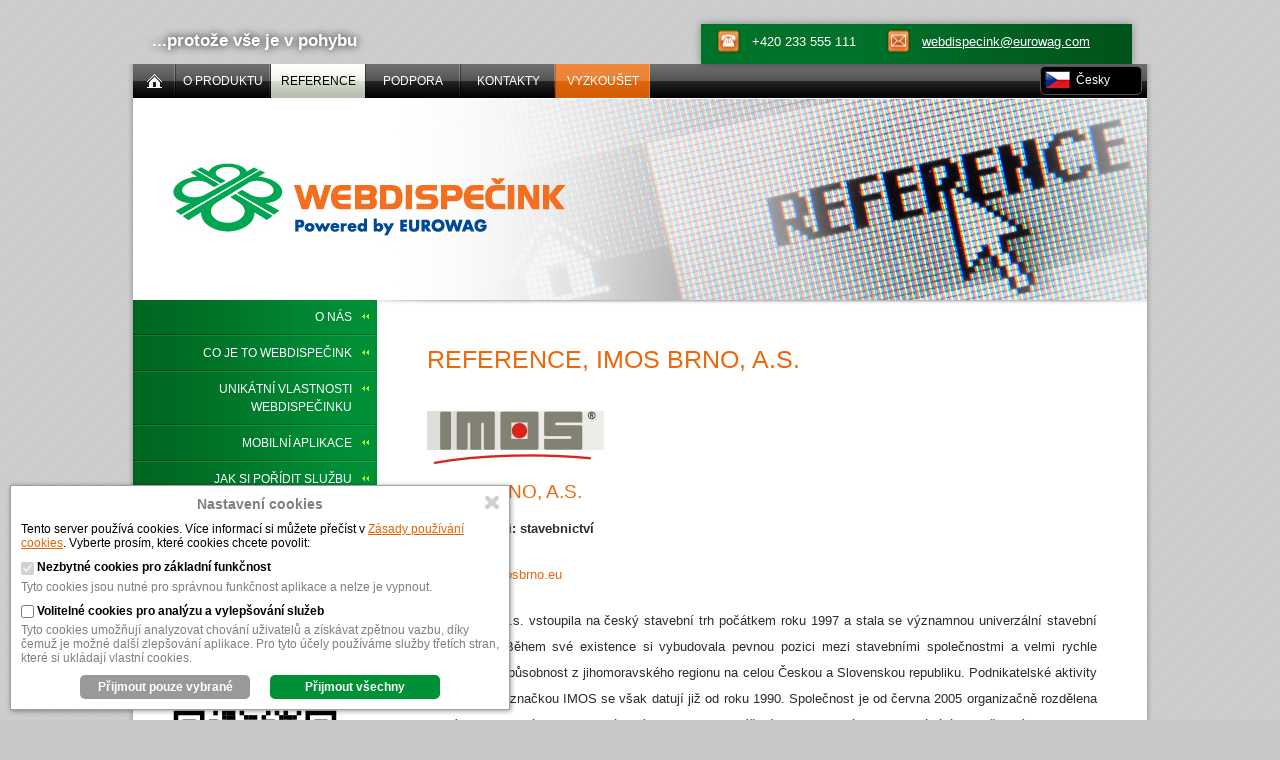

--- FILE ---
content_type: text/html
request_url: https://www.sledovanivozidel.cz/cz/reference/126/
body_size: 5842
content:
<!DOCTYPE html>
<html>
    <head>
        <title>Reference, IMOS Brno, a.s. - Webdispečink</title>        
        <meta charset="windows-1250">
        <meta http-equiv="X-UA-Compatible" content="IE=edge,chrome=1">
        
	<meta http-equiv="Content-language" content="cz">
        <meta name="viewport" content="width=device-width, initial-scale=1.0">
        <meta name="robots" content="index, follow">
        <meta name="googlebot" content="index, follow, nosnippet, archive">
        <meta name="author" content="http://www.hisoftware.eu">
   		<meta name="copyright" content="http://www.hisoftware.eu"> 
        <meta name="description" content="Přečtěte si reference využití systému Webdispečink pro sledování vozidel a řízení autoparku od společnosti  IMOS Brno, a.s..">        

        <link rel="shortcut icon" href="/favicon.ico">
		
        <link rel="stylesheet" type="text/css" href="/css/reset.min.css">
        
        <link rel="stylesheet" type="text/css" href="/css/webdispecink.css?1768347797">
        <link rel="stylesheet" type="text/css" href="/css/homepage.css?1768347797">
        <link rel="stylesheet" type="text/css" href="/css/cookies.css?1768347797">
        
        <!--[if lt IE 9]>    
        <script src="/js/html5shiv-printshiv.min.js"></script>
        <script src="/js/selectivizr-min.js"></script>
        <link rel="stylesheet" type="text/css" href="/css/homepage_ie8.css">
        <![endif]-->
         
	<script type="text/javascript" src="/js/scripts.js?1767991750"></script> 
	<script type="text/javascript" src="/js/swfobject.js"></script>
	<script src="https://www.google.com/recaptcha/api.js?hl=cs"></script>
</head> 
<body class="content-lang-cz"> 
 
    <div id="webdispecink">
<div id="header"> 
   <div id="support">
        <div itemscope itemtype="http://schema.org/ServiceChannel">
            <span itemprop="name" class="hidden">Podpora</span>
            <div itemprop="servicePhone" itemscope itemtype="http://schema.org/ContactPoint">
                <a href="tel:+420233555111" itemprop="telephone" class="telephone">+420 233 555 111</a>
                <a href="mailto:webdispecink@eurowag.com" itemprop="email" class="email">webdispecink@eurowag.com</a>
            </div>   
         
            <div itemprop="availableLanguage" itemscope itemtype="http://schema.org/Language" class="hidden">
                <span itemprop="name">Czech</span>
            </div>
            <div itemprop="availableLanguage" itemscope itemtype="http://schema.org/Language" class="hidden">
                <span itemprop="name">Slovak</span>
            </div>
        </div>
    </div>

    <p>...protože vše je v pohybu </p>
    <div class="clearfix"></div>
</div>  
  	 <div id="page-wrapper"> 
<nav id="menu">
    <ul id="main-menu">
        <li class="home">
            <a href="/"><span>Úvodní strana</span></a>
        </li> 
		<li>
            <a href="/cz/jak-usetrite/"><span>O produktu</span></a>
        </li>
        <li>
            <a href="/cz/reference/" class="on"><span>Reference</span></a>
        </li>
			        <li>
            <a href="/cz/podpora/"><span>Podpora</span></a>
        </li>
                <li>
            <a href="/cz/kontakty/"><span>Kontakty</span></a>
        </li>
        <li class="demo">
            <a href="/demo/"><span>Vyzkoušet</span></a>
        </li>
    </ul> 
    <ul id="languages">
        <li class="lang-cz">
            <a href="/cz/">Česky</a>
        </li>
        <li class="lang-sk">
            <a href="/sk/">Slovensky</a>
        </li>
        <li class="lang-en">
            <a href="/en/">English</a>
        </li>
        <li class="lang-de">
            <a href="/de/">Deutsch</a>
        </li>
        <li class="lang-pl">
            <a href="/pl/">Polski</a>
        </li>
        <li class="lang-hu">
            <a href="/hu/">Magyar</a>
        </li>
        <!--<li class="lang-ro">
            <a href="/ro/">Român</a>
        </li>
-->    </ul>
    <div class="clearfix"></div>
</nav>
 			   
    <!-- vnitrek TOP -->
 
	<div id="content"> 
	<div class="section section-content">
	   <img alt="Reference, IMOS Brno, a.s." src="/pic/web/b/reference-cz.jpg?1" class="section-image">    
 	   <div class="content-menu-wrapper">              
<aside id="menu-left">
    <nav>      <ul>
		<li><a href="/cz/projekt-unikatni-reseni/">O nás</a> <li><a href="/cz/jak-usetrite/">Co je to Webdispečink</a> <li><a href="/cz/unikatni-vlastnosti-webdispecinku/">Unikátní vlastnosti Webdispečinku</a> <ul><li><a href="/cz/unikatni-vlastnosti-webdispecinku/archivace-tachografu/">Archivace tachografů</a></li><li><a href="/cz/unikatni-vlastnosti-webdispecinku/vyhodnoceni-souboru-z-tachografu/">Vyhodnocení souborů z tachografu</a></li><li><a href="/cz/unikatni-vlastnosti-webdispecinku/provozni-parametry-monitoring/">Sledování provozních parametrů</a></li><li><a href="/cz/unikatni-vlastnosti-webdispecinku/perfect-drive/">Perfect Drive</a></li><li><a href="/cz/unikatni-vlastnosti-webdispecinku/diagnostika-vozidla/">Diagnostika vozidla</a></li><li><a href="/cz/unikatni-vlastnosti-webdispecinku/vyspele-technologicke-reseni/">Technologické řešení</a></li><li><a href="/cz/unikatni-vlastnosti-webdispecinku/elektronicka-kniha-jizd/">Elektronická kniha jízd</a></li><li><a href="/cz/unikatni-vlastnosti-webdispecinku/optimalizace-rozvozu/">Optimalizace rozvozů a svozů</a></li><li><a href="/cz/unikatni-vlastnosti-webdispecinku/uspory-na-pojistnem/">Úspory na pojistném</a></li><li><a href="/cz/unikatni-vlastnosti-webdispecinku/uspory-paliva/">Úspora paliva</a></li><li><a href="/cz/unikatni-vlastnosti-webdispecinku/wdfileagent/">Aplikace WD FileAgent</a></li><li><a href="/cz/unikatni-vlastnosti-webdispecinku/gsm-ctecka-podnikovych-karet/">GSM čtečka podnikových karet</a></li><li><a href="/cz/unikatni-vlastnosti-webdispecinku/elektromobilita/">Elektromobilita</a></li><li><a href="/cz/unikatni-vlastnosti-webdispecinku/hodnoceni-stylu-jizdy-ridice/">Hodnocení stylu jízdy řidiče</a></li><li><a href="/cz/unikatni-vlastnosti-webdispecinku/mereni-tlaku-v-pneumatikach/">Měření tlaku v pneumatikách</a></li><li><a href="/cz/unikatni-vlastnosti-webdispecinku/automaticky-import-nakladu/">Automatický import nákladů</a></li><li><a href="/cz/unikatni-vlastnosti-webdispecinku/castejsi-vysilani-polohy/">Častější vysílání polohy</a></li><li><a href="/cz/unikatni-vlastnosti-webdispecinku/spedice/">Spedice</a></li> </ul>  </li> <li><a href="/cz/aplikace-pro-mobilni-telefony/">Mobilní aplikace</a> <ul><li><a href="/cz/aplikace-pro-mobilni-telefony/webdispecink-app/">Mobilní aplikace Webdispečink</a></li><li><a href="/cz/aplikace-pro-mobilni-telefony/wd-fleet/">Aplikace WD Fleet 3D</a></li><li><a href="/cz/aplikace-pro-mobilni-telefony/wdscan/">WD Scan</a></li><li><a href="/cz/aplikace-pro-mobilni-telefony/wd-driver/">Mobilní aplikace WD Driver</a></li><li><a href="/cz/aplikace-pro-mobilni-telefony/carsharing/">EW CAR SHARING</a></li> </ul>  </li> <li><a href="/cz/webdispecink-krok-za-krokem/">Jak si pořídit službu Webdispečink</a> <ul><li><a href="/cz/webdispecink-krok-za-krokem/funkce-mobilni-jednotky/">Mobilní jednotka</a></li><li><a href="/cz/webdispecink-krok-za-krokem/identifikace-ridice/">Identifikace řidičů</a></li><li><a href="/cz/webdispecink-krok-za-krokem/prenos-dat-z-webdispecinku/">Přenos dat do vašich aplikací</a></li><li><a href="/cz/webdispecink-krok-za-krokem/identifikace-druhu-jizdy/">Identifikace druhu jízdy</a></li> </ul>  </li> <li><a href="/cz/vozidla-oborova-reseni/">Oborová řešení</a> <ul><li><a href="/cz/vozidla-oborova-reseni/osobni-automobily/">Osobní automobily</a></li><li><a href="/cz/vozidla-oborova-reseni/nakladni-doprava/">Nákladní doprava</a></li><li><a href="/cz/vozidla-oborova-reseni/komunalni-technika/">Komunální technika</a></li><li><a href="/cz/vozidla-oborova-reseni/sanitni-vozy/">Sanitní vozy</a></li><li><a href="/cz/vozidla-oborova-reseni/stavebni-stroje/">Stavební stroje</a></li><li><a href="/cz/vozidla-oborova-reseni/zemedelske-stroje/">Zemědělské stroje</a></li><li><a href="/cz/vozidla-oborova-reseni/kontejnery/">Kontejnery</a></li><li><a href="/cz/vozidla-oborova-reseni/navesy/">Návěsy</a></li> </ul>  </li> <li class="open"><a href="/cz/reference/">Reference</a>              </ul>
    </nav>
			 
 <ul class="products">
        <li>
            <a href="/cz/svet-webdispecinku/" class="bt-orange2">Svět Webdispečinku</a>
        </li>
		 
				   <li>
          				  <a href="/cz/registrace/" class="bt-orange2">Školení zdarma</a>
      			  </li>
					
        <li>
            <!--
            <a href="/ma/">Webdispečink mobile<img src="/pic/qr/wdm.png" alt="Mobilní aplikace Webdispečink" title="Mobilní aplikace Webdispečink"></a>
            //-->

            <a href="/ma/" style="margin-bottom: 10px;">Webdispečink mobile</a>
            <div style="text-align: center">
            <a href="https://play.google.com/store/apps/details?id=cz.hisoftware.webdispecink" title="Webdispečink mobile" target="_blank">
                <svg height="180" width="180" xmlns="http://www.w3.org/2000/svg"><image height="180" width="180" href="/pic/qr/webdispecink-app-qr.svg" /></svg>
                <span style="font-size: 0.8em;"><br />Android OS</span>
            </a>

            <a href="https://apps.apple.com/cz/app/webdispecink/id1555253517" title="Webdispečink mobile" target="_blank">
                <svg height="180" width="180" xmlns="http://www.w3.org/2000/svg"><image height="180" width="180" href="/pic/qr/webdispecink-app-apple-qr.svg" /></svg>
                <span style="font-size: 0.8em;"><br />Apple OS</span>
            </a>
            </div>
        </li>
     <!--
        <li>
            <a href="/jstyl/">Jízdní styl<img src="/pic/qr/jstyl.png" alt="Jízdní styl" title="Jízdní styl"></a>
        </li>
        //-->
        <li>
            <a href="/wdf/" title="WD Fleet 3D">WD Fleet 3D</a>
            <a href="https://play.google.com/store/apps/details?id=cz.hisoftware.wdfleet3d" title="WD Fleet 3D"  target="_blank">
                <svg height="180" width="180" xmlns="http://www.w3.org/2000/svg"><image height="180" width="180" href="/pic/qr/wdfleet-app-qr.svg" alt="WD Fleet 3D" /></svg>
                <span style="font-size: 0.8em;"><br />Android OS</span>
            </a>

        </li>
    </ul>    
</aside>  
		         <section class="content" id="wd-reference"><div class="clearfix"></div> <h1>Reference, IMOS Brno, a.s.</h1><img src="/pic/partneri/logo_126.PNG" width="177" alt="IMOS Brno, a.s."><h2>IMOS Brno, a.s.</h2><p class="text12"><strong>Obor činnosti: stavebnictví</strong></p><p class="text12"><a href="http://www.imosbrno.eu" target="_blank">http://www.imosbrno.eu</a></p><p class="text12" align="justify" >IMOS Brno, a.s. vstoupila na český stavební trh počátkem roku 1997 a stala se významnou univerzální stavební společností. Během své existence si vybudovala pevnou pozici mezi stavebními společnostmi a velmi rychle rozšířila svoji působnost z jihomoravského regionu na celou Českou a Slovenskou republiku. Podnikatelské aktivity pod obchodní značkou IMOS se však datují již od roku 1990. Společnost je od června 2005 organizačně rozdělena na závod pozemního stavitelství a závod vodohospodářských a dopravních staveb sídlící v Brně a závod Ostrava zaměřený převážně na pozemní stavby, se sídlem v Ostravě. Na Slovensku nás zastupuje organizačná zložka Slovensko, která byla zřízena v roce 2004. IMOS Brno, a.s. zajišťuje formou generálního dodavatele širokou škálu staveb v oborech:<br />
• pozemní stavby<br />
• vodohospodářské a dopravní stavby <br />
• projektová činnost<br />
• silniční vývoj, akreditovaná zkušební laboratoř<br />
<br />
Společnost vykazuje základní kapitál 205 mil. Kč a je 100% vlastněna jediným českým subjektem - společností IMOS holding, a.s. Veškerá naše činnost je zaměřena na kvalitu prováděných prací, na potřeby a snižování rizik zákazníka, ochranu životního prostředí a v neposlední řadě také na ochranu zdraví a bezpečnost práce, proto jsme postupně zavedli a i nadále udržujeme systém řízení podniku. Pro komplexní řízení stavební výroby využíváme informační systém IPOS, který je plně přizpůsoben potřebám stavební firmy. Systém je nasazen ve všech fázích předvýrobního, výrobního i povýrobního procesu, umožňuje podrobné sledování nákladů na jednotlivých zakázkách v čase a vyhodnocuje průběh realizace výstavby. Materiálně-technickým vybavením patříme ke špičkám svého oboru. Tato skutečnost umožňuje pokrýt vlastními prostředky i technicky velmi náročné stavby. Provozní vybavení společnost neustále přizpůsobuje novým trendům.<br />
 <br />
Aplikace Webdispečink byla zavedena v naší firmě poprvé v roce 2009 pro otestování funkcionality. Po náročném výběrovém řízení jsme nakonec osadili systémem všechna naše vozidla, u kterých tak známe nejenom jejich aktuální pozici nebo historii tras, ale také sledujeme stav PHM ve vozidlech a porovnáváme jej s údaji z karet CCS a vlastní nádrže na naftu Bencalor. <br />
<br />
Ing. Lubomír Butkaj</p><h3><a href="/pic/partneri/126/IMOS_Brno.pdf" target="_blank">Referenční dopis</a><br></h3> 		     <div class="clearfix"></div>
        </section>
        <div class="clearfix"></div>
    </div>		
	   </div>	
	    </div>	  

<div id="footer">
    <div class="content">
                <ul class="social">
<!--            <li>-->
<!--                <a href="https://www.facebook.com/webdispecink" class="external facebook">--><!--  Facebook</a>-->
<!--            </li>-->
            <li>
                <a href="https://www.youtube.com/channel/UClbj4YmnybO3vi8KOUggpuw" class="external youtube">Webdispečink   Youtube</a>
            </li>
        </ul>
                <nav>
            <ul>
                <li class="column">
                    <span class="heading">O produktu</span>
                    <ul>
                        <li> <a href="/cz/jak-usetrite/">O produktu</a></li>
                        <li> <a href="/cz/unikatni-vlastnosti-webdispecinku/elektronicka-kniha-jizd/">Elektronická kniha jízd</a></li>

                        <li>  <a href="/cz/webdispecink-krok-za-krokem/funkce-mobilni-jednotky/">Mobilní jednotka</a></li>

                    </ul>
                </li>
                <li class="column">
                    <span class="heading">Mobilní aplikace</span>
                    <ul>
                        <li> <a href="/cz/aplikace-pro-mobilni-telefony/">Mobilní aplikace</a></li>
                        <li><a href="/cz/aplikace-pro-mobilni-telefony/wd-fleet/">WD Fleet 3D</a></li>
                        <!--<li><a href="/cz/aplikace-pro-mobilni-telefony/jizdni-styl/"></a></li>-->
                        <li><a href="/cz/aplikace-pro-mobilni-telefony/wd-driver/">Mobilní aplikace WD Driver</a></li>
                        <!--<li><a href="/cz/unikatni-vlastnosti-webdispecinku/archivace-tachografu/">Archivace tachografů</a></li>-->
                    </ul>
                </li>
                <li class="column">
                    <span class="heading">Sledování aut, oborová řešení</span>
                    <ul>
                        <li>
                            <a href="/cz/vozidla-oborova-reseni/osobni-automobily/">Osobní automobily</a>
                        </li>
                        <li>
                            <a href="/cz/vozidla-oborova-reseni/nakladni-doprava/">Nákladní doprava</a>
                        </li>
                        <li>
                            <a href="/cz/vozidla-oborova-reseni/stavebni-stroje/">Stavební stroje</a>
                        </li>
                        <li>
                            <a href="/cz/vozidla-oborova-reseni/zemedelske-stroje/">Zemědělské stroje</a>
                        </li>
                        <!--
                        <li>
                            <a href="/cz/vozidla-oborova-reseni/navesy/">Návěsy</a>
                        </li>
                        //-->
                    </ul>
                </li>
                <li class="column">
                    <span class="heading">Podpora</span>
                    <ul>
                        <li> <a href="/cz/podpora/#Ke_stazeni">Ke stažení</a> </li>
                        <li> <a href="/cz/faq/">FAQ - Nejčastěji kladené otázky</a> </li>
                    </ul>
                </li>
                <li class="column">
                    <span class="heading">O nás</span>
                    <ul>
                        <li><a href="/cz/projekt-unikatni-reseni/"><span>O nás </span></a></li>
                        <li><a href="/cz/kontakty/"><span>Kontakty</span></a></li>
                        <li><a href="/cz/zasady-ochrany-soukromi-a-osobnich-udaju/"><span>Zásady ochrany soukromí a osobních údajů</span></a></li>

                                                <li>
	                        <a href="/downloads/gdpr/privacy_notice_for_employees_cz.pdf" title="OZNÁMENÍ O OCHRANĚ OSOBNÍCH ÚDAJŮ PRO ZAMĚSTNANCE SKUPINY EUROWAG" target="_blank">OZNÁMENÍ O OCHRANĚ OSOBNÍCH ÚDAJŮ PRO ZAMĚSTNANCE SKUPINY EUROWAG</a>
                        </li>
                                                <li>
                            <a href="" onClick="cookiePopupOpen(event)"><span>Nastavení cookies </span></a>
                        </li>
                        <li>
                            <a href="/cz/iso/"><span>ISO </span></a>
                        </li>
                    </ul>
                </li>
            </ul>
            <div class="clearfix"></div>
        </nav>
    <p>copyright &copy; 1999-2023 Princip a.s. <a href="//www.webdispecink.cz">sledování vozidel</a>&nbsp;&nbsp;&nbsp;&nbsp;Všechna práva vyhrazena.   <a href="/cz/mapa-webu/"><span>Mapa stránek</span></a></p>
    </div>
</div>   </div>
  </div>
    <script src="/js/jquery-1.11.1.min.js"></script>
    <script src="/js/prefixfree.min.js"></script> 
<script src="/js/webdispecink.min.js?v=202105251524"></script>

<script type="text/javascript"> 
  	fillUA(); 
        var baseUrl = '/';
</script>
<div id="cookie-popup"><div class="title">Nastavení cookies</div><div class="info">Tento server používá cookies. Více informací si můžete přečíst v <a href="/cz/zasady-pouzivani-cookies/" target="_blank">Zásady používání cookies</a>. Vyberte prosím, které cookies chcete povolit:</div><div class="close" id="cookie-popup-close"></div><form action="" method="POST" id="cookie-popup-form"><div class="item"><input type="checkbox" name="system" disabled="disabled" checked="checked"> Nezbytné cookies pro základní funkčnost</div><div class="description">Tyto cookies jsou nutné pro správnou funkčnost aplikace a nelze je vypnout.</div><div class="item"><input type="checkbox" name="optional"> Volitelné cookies pro analýzu a vylepšování služeb</div><div class="description">Tyto cookies umožňují analyzovat chování uživatelů a získávat zpětnou vazbu, díky čemuž je možné další zlepšování aplikace. Pro tyto účely používáme služby třetích stran, které si ukládají vlastní cookies.</div><div class="buttons"><input type="submit" value="Přijmout pouze vybrané" class="button" id="cookie-popup-selected"><input type="submit" value="Přijmout všechny" class="button all" id="cookie-popup-all"></div></form></div><script type="text/javascript">cookiePopupSetLinkEvent();</script><script type="text/javascript">cookiePopupOpen();</script><script>
    <!--
    var cookieOptionalCheckBox = document.querySelector("input[name='optional']");
    cookieOptionalCheckBox.addEventListener('change', function (){
        var rememberCheck = document.querySelector("input[id='nastav_cookie']");
        if (this.checked){
            rememberCheck.checked = true;
        } else {
            rememberCheck.checked = false;
        }
    });
    //-->
</script>
</body>
</html>

--- FILE ---
content_type: application/javascript
request_url: https://www.sledovanivozidel.cz/js/scripts.js?1767991750
body_size: 17760
content:

var mapatimerID;
var mapa_timer_is_on=0;

var connection = null;
var save_checked_tree_str = "";
var lastcarspositions = {};

var scripts = document.getElementsByTagName("script");
var scriptName = (scripts[scripts.length - 1]).getAttribute("src");
var subscribeConnected = false;
var exCookiesErrRabbit = 30;

function GetURLParameter(sParam, url)
{
	var sPageURL = url;
	var sURLVariables = sPageURL.split('&');
	for (var i = 0; i < sURLVariables.length; i++)
	{
		var sParameterName = sURLVariables[i].split('=');
		if (sParameterName[0] == sParam)
		{
			return sParameterName[1];
		}
	}
}

var tmap = GetURLParameter('tmap', scriptName);
var onlineRabbit = GetURLParameter('onlineRabbit', scriptName);
var debugParam = GetURLParameter('debug', scriptName);
var jsv = GetURLParameter('jsv', scriptName);

var isGoogleMap = true;
if(tmap == "openstreet" || onlineRabbit != 1 || getCookie("ErrorPositionsRabit") == "1"){
	isGoogleMap = false;
}
var debug = false;
if(debugParam == 1){
	debug = true;
}

var connectionStateIsChanging = false;

function bind(func, scope, args, append) {
  if(arguments.length == 2) {
    return function () {
      return func.apply(scope, arguments);
    }
  }

  if(typeof append == 'undefined') append = false;
  if(!args || !args.length) args = [];

  return function () {
    if(typeof scope != 'object') scope = window;
    //
    var i, newargs = [];
    if(append === false) {
      newargs = args;
    } else if(append === true) {
      for(i = 0; i < arguments.length; i ++) newargs.push(arguments[i]);
      for(i = 0; i < args.length; i ++) newargs.push(args[i]);
    } else {
      for(i = 0; i < append && i < arguments.length; i ++) newargs.push(arguments[i]);
      for(i = 0; i < args.length; i ++) newargs.push(args[i]);
      for(i = append; i < arguments.length; i ++) newargs.push(arguments[i]);
    }
    //
    return func.apply(scope, newargs);
  }
}

var refresh_tasks = {
  init: function() {
    if(typeof document.hidden !== 'undefined') {
      this.config.event = 'visibilitychange';
      this.config.property = 'hidden';
    } else if(typeof document.mozHidden !== 'undefined') {
      this.config.event = 'mozvisibilitychange';
      this.config.property = 'mozHidden';
    } else if(typeof document.msHidden !== 'undefined') {
      this.config.event = 'msvisibilitychange';
      this.config.property = 'msHidden';
    } else if(typeof document.webkitHidden !== 'undefined') {
      this.config.event = 'webkitvisibilitychange';
      this.config.property = 'webkitHidden';
    }
    //
    if(this.config.event) {
      document.addEventListener(this.config.event, bind(this.onVisibilityChange, this), false);
    }
    //
    this.config.init = true;
  },
  add: function(info) {
    if(this.config.init == false) this.init();
    //
    var task = this.tasks[info.name];
    if(!task) {
      info.timer = null;
      info.stopped = !info.auto;
      info.lastcall = 0;
      this.tasks[info.name] = info;
    } else if(typeof task.no_dup_warn == 'undefined') {
      console.log('ERROR: duplicate task', info);
    }
  },
  execute: function (task) {
    //console.log('execute', task.name, task);
    task.lastcall = new Date().getTime();
    task.func();
  },
  plan: function (task, time) {
    //console.log('plan', task.name, task, time);
    clearTimeout(task.timer);
    task.timer = setTimeout(bind(this.run, this, [ task.name ], false), time);
  },
  findTask: function (taskname) {
    //console.log('findTask', taskname);
    var task = this.tasks[taskname];
    if(typeof task !== 'object') {
      console.log('ERROR: task not found:', taskname);
      return false;
    } else {
      return task;
    }
  },
  run: function (taskname) {
    //console.log('run', taskname);
    var task = this.findTask(taskname);
    if(task === false) return false;
    //
    this.execute(task);
    if(task.auto === true) {
      this.plan(task, task.interval);
    }
    return true;
  },
  next: function (taskname, time) {
    //console.log('next', taskname, time);
    var task = this.findTask(taskname);
    if(task === false) return false;
    //
    task.stopped = false;
    if(typeof time == 'number') task.interval = time;
    this.plan(task, task.interval);
    return true;
  },
  stop: function (taskname) {
    //console.log('stop', taskname);
    var task = this.findTask(taskname);
    if(task === false) return false;
    //
    clearTimeout(task.timer);
    task.stopped = true;
  },
  onVisibilityChange: function () {
    var hidden = document[this.config.property];
    if(isGoogleMap) {
		onVisibilityChangeRabbit(hidden);
	}
    //console.log('!!! visibility change:', hidden ? 'HIDDEN' : 'VISIBLE');
    for(var taskname in this.tasks) {
      var task = this.tasks[taskname];
      //console.log(task.name, task, task.stopped ? 'stopped' : 'running');
      if(hidden) {
        clearTimeout(task.timer);
      } else {
        if(task.stopped) continue;
        //
        var plan, time, diff = (new Date().getTime()) - task.lastcall;
        if(diff > task.interval) {
          this.execute(task);
          plan = (task.auto === true);
          time = task.interval;
        } else {
          plan = true;
          time = task.interval - diff;
        }
        if(plan) {
          this.plan(task, time);
        }
      }
    }
  },
  config: {
    init: false,
    event: null,
    property: null
  },
  tasks: {}
}

function onVisibilityChangeRabbit(hidden){
	if(hidden) {
		if(connection != null) {
			connectionStateIsChanging = true;
			clearAllTimerIntervals();
			//connection.stop().then(function () {connectionStateIsChanging = false;});
			console.log('Subscribe empty');
			if(connection.state == signalR.HubConnectionState.Connected) {
				connection.invoke("Subscribe", '');
			}
			connectionStateIsChanging = false;
		}
	}else{
		if (save_checked_tree_str != '' && (document.getElementById('sledujeme').value == 1)) {
			SaveCheckedTree(save_checked_tree_str, false);
			//carxml_refresh_task();
			top.frames["mapa"].window.ShowCars(save_checked_tree_str+'&sledovani=1');
			top.frames["info"].showCarInfo(save_checked_tree_str);

		}else{
			if(connection != null) {
				connectionStateIsChanging = true;
				clearAllTimerIntervals();
				//connection.stop().then(function () {connectionStateIsChanging = false;});
				console.log('Subscribe empty');
				if(connection.state == signalR.HubConnectionState.Connected) {
					connection.invoke("Subscribe", '');
				}
				connectionStateIsChanging = false;
			}
		}
	}
}

function prepni(id) {
	el=document.getElementById('open' + id);
    if(el) {
    	if(el.style.display!='block') el.style.display='block'; else el.style.display='none';
    }
    el2=document.getElementById('close' + id);
    if(el2) {
    	if(el2.style.display!='block') el2.style.display='block'; else el2.style.display='none';
    }
}
function rozbal(id) {
	el=document.getElementById('open' + id);
    if(el) {
    	if(el.style.display!='block') el.style.display='block';
    }
    el2=document.getElementById('close' + id);
    if(el2) {
    	if(el2.style.display=='block')  el2.style.display='none';
    }
}

function fastpositionClick(el){
	if(el) {
		el.checked = true;
		checkedtreevehicles(el);
	}
}

function checkedtreevehicles(el){
	top.frames["mapa"].window.user_action_click_in_tree = true;
	top.frames["mapa"].window.current_open_marker = false;

	var checked = el.checked;
	var isdir = el.getAttribute("data-dir");
	var group = el.getAttribute("data-group");
	var parentgroup = el.getAttribute("data-parentgroup");

	var open_el = document.getElementById('open' + group);
	var close_el = document.getElementById('close' + group);
	if(isdir != "1"){
		if(!checked) {
			var tmp_el = $(open_el).find("input:checkbox").first();
			var parentgroup = tmp_el.attr('data-parentgroup');
			tmp_el.prop('checked', checked);
			$(close_el).find("input:checkbox").first().prop('checked', checked);
			if(parentgroup != 0 && parentgroup != "0" ){
				uncheck_parent_tree_dir(parentgroup, checked);
			}
		}else{
			MonitoringCar(el.value);
			top.frames["mapa"].window.sledujeme_state = true;
		}
	}else {
		$(open_el).find("input:checkbox").prop('checked', checked);
		$(close_el).find("input:checkbox").prop('checked', checked);
		if(!checked) {
			var tmp_el = $(open_el).find("input:checkbox").first();
			var parentgroup = tmp_el.attr('data-parentgroup');
			tmp_el.prop('checked', checked);
			$(close_el).find("input:checkbox").first().prop('checked', checked);
			if(parentgroup != 0 && parentgroup != "0" ){
				uncheck_parent_tree_dir(parentgroup, checked);
			}
		}else{

		}
	}

	var carsString = get_zaskrtnuta_auta();
	if(carsString == ''){
		top.frames["mapa"].window.sledujeme_state = false;
	}else{
		top.frames["mapa"].window.sledujeme_state = true;
	}

	klik_auto();
}

function uncheck_parent_tree_dir(group, checked){
	var open_el = document.getElementById('open' + group);
	var tmp_el =$(open_el).find("input:checkbox").first();
	var parentgroup = Number(tmp_el.attr('data-parentgroup'));
	tmp_el.prop('checked', checked);
	var close_el = document.getElementById('close' + group);
	$(close_el).find("input:checkbox").first().prop('checked', checked);
	if(parentgroup != 0 && parentgroup != "0" && !isNaN(parentgroup)){
		uncheck_parent_tree_dir(parentgroup, checked);
	}
}

function check_car(carid){
	el=document.getElementById('cislo_car'+carid);
	if (el){
		cislo = el.value;
		el2 = document.getElementById('check_car'+cislo);
		el2.checked = true;
	} 
}
function check_all(poc, checked){
	for(var i=1; i<=poc; i++){ 
		el2=document.getElementById('check_car'+i);
		el2.checked = checked;
	} 
	if (checked){
		document.getElementById('zobraz_vse').style.display='none';
		document.getElementById('zobraz_nic').style.display='list-item';
	} else {
		document.getElementById('zobraz_vse').style.display='list-item';
		document.getElementById('zobraz_nic').style.display='none';
	}
}
function check_all_tree(img_path, lg_oznacit, lg_odznacit){
	top.frames["mapa"].window.user_action_click_in_tree = true;
	top.frames["mapa"].window.current_open_marker = false;

	i = 1;   
	if (document.getElementById('zobraz').alt == lg_oznacit) { 
		document.getElementById('zobraz').src =  img_path + '/pic/tree/deselect1.gif'  ;
		document.getElementById('zobraz').alt = lg_odznacit;
		document.getElementById('zobraz').title = lg_odznacit;
		checked = true;
	} else {
		document.getElementById('zobraz').src =  img_path + '/pic/tree/select1.gif'; 
		document.getElementById('zobraz').alt = lg_oznacit;
		document.getElementById('zobraz').title = lg_oznacit; 
		checked = false;
		top.frames["mapa"].window.sledujeme_state = false;
	}
	top.frames["mapa"].window.sledujeme_state = checked;
	while (document.getElementById('check_car'+i)  ) { 
		el2=document.getElementById('check_car'+i);
		el2.checked = checked;
		i++;
	}
	$("input[data-dir='1']").prop('checked', checked);
	var str = get_zaskrtnuta_auta();
	if(str != ''){
		sleduj(1,'' );
	}else{
		sleduj(0,'' );
	}
	SaveCheckedTree(str, checked);

	
}
function check_all2(ch){
	i = 1; 
	while (document.getElementById('check_car'+i) != null) { 
		el2=document.getElementById('check_car'+i);
		el2.checked = ch; 
		i++;
	} 
}
function check_all3(ch){
	i = 0; 
	while (document.getElementById('check_car'+i) != null) { 
		el2=document.getElementById('check_car'+i);
		el2.checked = ch; 
		i++;
	} 
}
function kniha_show_all() {
	zaklad = "tb_";
	prvni = 0;
	while (document.getElementById(zaklad + prvni + '_0') != null) {
		zaklad1 = zaklad + prvni + '_';
		druha = 0;
		while(document.getElementById(zaklad1 + druha) != null) { 
			document.getElementById(zaklad1 + druha).style.display = 'table-row';
			druha++;
		}
		if (document.getElementById(zaklad + prvni + '_obr') != null) {
			document.getElementById(zaklad + prvni + '_obr').src='./pic/open.gif';
		}
		prvni++;
	}
}
function kniha_hide_all() {
	zaklad = "tb_";
	prvni = 0;
	while (document.getElementById(zaklad + prvni + '_0') != null) {
		zaklad1 = zaklad + prvni + '_';
		druha = 0;
		while(document.getElementById(zaklad1 + druha) != null) {
			document.getElementById(zaklad1 + druha).style.display='none';
			druha++;
		}
		if (document.getElementById(zaklad + prvni + '_obr') != null) {
			document.getElementById(zaklad + prvni + '_obr').src='./pic/closed.gif';
		}
		prvni++;
	}
}

function kniha_set_active(poradi, subporadi, routeid) {
	var checked_routes = $('input[name^="route_"]:checked').length;

	if ( routeid > 0 || routeid < 0){
		//top.frames["mapa"].location.href = './world/world.php?showrouteid=-' + routeid;
		  top.frames["mapa"].window.ShowRoute(routeid);
		  top.frames["tree"].window.sleduj(0,'', this);
	}
	if(poradi >= 0){
		hledane = 'tb_' + poradi + '_' + subporadi;
		if (subporadi == -2){
			hledane = 'tb_' + poradi;
		}
		zaklad = "tb_";
		prvni = 0;
		while (document.getElementById(zaklad + prvni + '_0') != null) {
			zaklad1 = zaklad + prvni + '_';
			druha = 0;
			zaklad2 = zaklad1 + druha;
			while(document.getElementById(zaklad2) != null) {
				el = document.getElementById(zaklad2)
				el_class = el.className;
				if (el_class == 'a_gray'){
					tmp = druha;
					tmp = tmp % 2;
					el.className = 'gray'+tmp; 
				}
				if (zaklad2 == hledane && checked_routes < 2){
					el.className = 'a_gray';
				}
	
				druha++;
				zaklad2 = zaklad1 + druha;
			}
			prvni++;
		}
		
		prvni = 0;
		while (document.getElementById(zaklad + prvni) != null) {
			zaklad2 = zaklad + prvni;
			el = document.getElementById(zaklad2)
			el_class = el.className;
			if (el_class == 'a_gray'){
				tmp = prvni;
				tmp = tmp % 2;
				el.className = 'sum_gray'+tmp; 
			}
			if (zaklad2 == hledane && checked_routes < 2){
				el.className = 'a_gray';
			}
			prvni++;
			
		}
	}
}
function kniha_checked_route(alertstr) {
	zaklad = 'route_';
	prvni = 0;
	str = '';
	while (document.getElementById(zaklad + prvni + '_0') != null) {
		zaklad1 = zaklad + prvni + '_';
		druha = 0;
		while(document.getElementById(zaklad1 + druha) != null) {
			el = document.getElementById(zaklad1 + druha);
			if (el.checked == true) {
				str = str + el.value + '+';
			} 
			druha++;
		}
		prvni++;
	}
	if (str == ''){
		alert(alertstr);
	} else {
		top.frames["mapa"].window.ShowRoute(str);
	//	top.frames["mapa"].location.href = './world/world.php?showrouteid=' + str;
	}
}


function kniha_export(carid, datumod, datumdo)
{   
	loc_info = "./inc/export_knihy_jizd.php?idcar=" + carid + "&datumod=" + datumod + "&datumdo=" + datumdo;	
 	window.open(loc_info, '_blank','');	
}

function okno_import_karet(carid, w, h)
{   
	left_vzd = (screen.width - w) / 2;
	top_vzd  = (screen.height - h) / 2;
 	loc_info = "./import_karet.php?book_car_id=" + carid;	
 	vlastnosti = 'width=' + w + ',height=' + h + ', scrollbars=1,resizable=yes, toolbar=no,location=no,directories=no,status=no,menubar=no,left=' + left_vzd + ', top='+top_vzd;
	window.open(loc_info,'_blank',vlastnosti);	
}
function okno_udalosti(){
	w = 800;
	h = 300;
	left_vzd = (screen.width - w) / 2;
	top_vzd  = (screen.height - h) / 2;
 	loc_info = "./nastroje.php?zalozka=udalosti&volani=okno";	
 	vlastnosti = 'width=' + w + ',height=' + h + ', scrollbars=1,resizable=yes, toolbar=no,location=no,directories=no,status=no,menubar=no,left=' + left_vzd + ', top='+top_vzd;
	window.open(loc_info,'_blank',vlastnosti);	
}
function okno_info_firma(){
	w = 300;
	h = 300; 
 	loc_info = "./nastroje.php?zalozka=info_firma";	
 	retVal = showModalDialog2(loc_info, 'infofirma', w, h); 
	//return hand;
}
function okno_kniha(url, w, h) {   
	left_vzd = (screen.width - w) / 2;
	top_vzd  = (screen.height - h) / 2;
 	vlastnosti = 'width=' + w + ',height=' + h + ', scrollbars=1,resizable=yes, toolbar=no,location=no,directories=no,status=no,menubar=no,left=' + left_vzd + ',top='+top_vzd;
	hand = window.open(url,'_blank',vlastnosti);	
	if (hand != null){
		hand.focus();
	}
	return hand;
}
function okno_sms(url, w, h) {   
	left_vzd = (screen.width - w) / 2;
	top_vzd = (screen.height - h) / 2;
 	vlastnosti = 'width=' + w + ',height=' + h + ', scrollbars=1,resizable=yes, toolbar=no,location=no,directories=no,status=no,menubar=no,left=' + left_vzd + ',top='+top_vzd;
	hand = window.open(url,'oknosms',vlastnosti);	
	if (hand != null){
		hand.focus();
	}
	return hand;
}

// function testxxx(){
// 	alert('testxxx1');
// 	console.log(this);
// 	Ext.Msg.alert ('Button Click', 'You clicked the No button');
//
// }
function okno_sms2(url, w, h) {   
	left_vzd =  screen.width - w - 20;
	top_vzd = 20;
 	vlastnosti = 'width=' + w + ',height=' + h + ', scrollbars=1,resizable=yes, toolbar=no,location=no,directories=no,status=no,menubar=no,left=' + left_vzd + ',top='+top_vzd;
	hand = window.open(url,'oknosms2',vlastnosti);	
	if (hand != null){
		hand.focus();
	}
	return hand;
} 
function okno_sms3(url, w, h) {   
	left_vzd = (screen.width - w) / 2;
	top_vzd = (screen.height - h) / 2;
 	vlastnosti = 'width=' + w + ',height=' + h + ', scrollbars=1,resizable=yes, toolbar=no,location=no,directories=no,status=no,menubar=no,left=' + left_vzd + ',top='+top_vzd;
	hand = window.open(url,'oknosms3',vlastnosti);	
	if (hand != null){
		hand.focus();
	}
	return hand;
} 
function okno_parent(url, w, h) {   
	left_vzd = (screen.width - w) / 2;
	top_vzd  = (screen.height - h) / 2;
 	vlastnosti = 'width=' + w + ',height=' + h + ', scrollbars=1,resizable=yes, toolbar=no,location=no,directories=no,status=no,menubar=no,left=' + left_vzd + ',top='+top_vzd;
	hand = window.parent.open(url,'_blank',vlastnosti);	
	if (hand != null){
		hand.focus();
	}
}

function okno_calendar(typ, mesic)
{   
	w = 200;
	h = 150;
	left_vzd = (screen.width - w) / 2;
	top_vzd  = (screen.height - h) / 2;
 	loc_info = '/calendar.php?typ='+ typ + '&mesic=' + mesic;	
 	vlastnosti = 'width=' + w + ',height=' + h + ', scrollbars=0,resizable=no, toolbar=no,location=no,directories=no,status=no,menubar=no,left=' + left_vzd + ', top='+top_vzd;
	hand = window.open(loc_info,'calendar',vlastnosti);	
	if (hand != null){
		hand.focus();
	}
}
function okno_zapomenute_heslo()
{   
	w = 350;
	h = 300;
	left_vzd = (screen.width - w) / 2;
	top_vzd  = (screen.height - h) / 2;
 	loc_info = '/zaslat_heslo.php';	
 	vlastnosti = 'width=' + w + ',height=' + h + ', scrollbars=0,resizable=no, toolbar=no,location=no,directories=no,status=no,menubar=no,left=' + left_vzd + ', top='+top_vzd;
	hand = window.open(loc_info,'calendar',vlastnosti);	
	if (hand != null){
		hand.focus();
	}
}

function zobraz_auta(err_hlaska) {
	prvni = 1;
	zaklad = 'check_car';
	str = '';
	while (document.getElementById(zaklad + prvni) != null) {
		if (document.getElementById(zaklad + prvni).checked) {
			idc = document.getElementById(zaklad + prvni).value
			str = str + '+' + idc ; 
			document.getElementById('d_' + idc).className = 'tree_b';
		} else { 
			idc = document.getElementById(zaklad + prvni).value 
			document.getElementById('d_' + idc).className = 'tree';
		}
		prvni++;
	} 
	 
	if (str == ''){
		//alert(err_hlaska);	
		sleduj(0,'' );
		return false;
	} else {
		//top.frames["mapa"].location.href = './world/world.php?lastpositioncarid=' + str;
		//DEL top.frames["mapa"].window.ShowCars(str);
		if(!isGoogleMap) {
			//document.getElementById('exec_executor').src = './dnes.php?zalozka=save_checked_tree.js&str=' + str+"&rabbitOnline="+isGoogleMap;
			execPost('exec_executor', '/dnes.php', { 'zalozka': 'save_checked_tree.js', 'str': str, 'rabbitOnline': isGoogleMap });
		}

        sleduj(1,'' );
	}
}

var carsunitarray;
function SaveCheckedTree(str, check_all_tree){
	var samecars = false;
	if(save_checked_tree_str == str){
		samecars = true;
	}
	var check_all = 0;
	if(check_all_tree){
		check_all = 1;
	}

	save_checked_tree_str = str;
	$.ajax({
		type: 'POST',
		url: './dnes.php',
		dataType: 'json',
		data: { 'zalozka': 'save_checked_tree.js', 'str': str, 'rabbitOnline': isGoogleMap, 'checkedalltree': check_all },
		success: function (data) {
        	if(data.result == "OK") {
				carsunitarray = data.carsunit
				rabitMQ(data.token, str, data.carsunit, samecars);
			}else{
        		//console.log(data.result);
        		if(data.result == 'ERROR_CARROT') {
					isGoogleMap = false;
					sleduj(1, '');
					setCookie("ErrorPositionsRabit", 1, exCookiesErrRabbit);
					rabbit_err('SaveCheckedTree - '+data.result);
				}
				save_checked_tree_str = '';
				if(connection != null) {
					if (connection.state == signalR.HubConnectionState.Connected) {
						connection.invoke("Subscribe", '');
					}
				}
			}
        },
		error: function (data) {
        	console.log(data);
			save_checked_tree_str = '';
		}
    });
}

function tree_refresh() {
	refresh_tasks.add({ name: 'tree_refresh', interval: 60000, func: tree_refresh_func, auto: true });
	refresh_tasks.run('tree_refresh');
}
function tree_refresh_func() {
		urls='./dnes.php?zalozka=tree_refresh&xxx=' + (new Date().getTime()); 
		//alert(urls);
		// odmazeme stary skript, pokud existoval
	    var hlavicka = document.getElementsByTagName('head')[0];
	    var dataLoader = document.getElementById('scriptLoader');  
	    if(dataLoader) hlavicka.removeChild(dataLoader);

	    // vytvorime novy element script
	    script = document.createElement('script');
	    script.id = 'scriptLoader';
	    script.src = urls;
	
	    hlavicka.appendChild(script); 
		
	    return false; 
	} 
function t_cls(idcar, cls){
	if (document.getElementById('a'+ idcar )) 
		document.getElementById('a'+ idcar ).className = 'ico2014 ico2014-'+cls ;
	if (cls == 'running' && document.getElementById('d'+ idcar ))
		document.getElementById('d'+ idcar ).className = 'tree';

}
	
function zobraz_auta_nesleduj(err_hlaska) {
	prvni = 1;
	zaklad = 'check_car';
	str = '';
	while (document.getElementById(zaklad + prvni) != null) {
		if (document.getElementById(zaklad + prvni).checked) {
			str = str + '+' + document.getElementById(zaklad + prvni).value;
		}
		prvni++;
	}
	if (str == ''){
		alert(err_hlaska);	
		sleduj(0,'' );
		return false;
	} else {
		//top.frames["mapa"].location.href = './world/world.php?lastpositioncarid=' + str;
		top.frames["mapa"].window.ShowCars(str);
		//document.getElementById('exec_executor').src = './dnes.php?zalozka=save_checked_tree.js&str=' + str;
		execPost('exec_executor', '/dnes.php', { 'zalozka': 'save_checked_tree.js', 'str': str, 'rabbitOnline': isGoogleMap });
	}
}
 
function zobraz_mista() {
	prvni = 0;
	zaklad = 'check_misto_';
	str = '';
	while (el = document.getElementById(zaklad + prvni) ) {
		if (document.getElementById(zaklad + prvni).checked) {
			str = str + '+' + document.getElementById(zaklad + prvni).value;
		}
		prvni++;
	} 
	//top.frames["mapa"].location.href = './world/world.php?vlastnimista=' + str;
	var loader = top.frames["mapa"].document.getElementById('loader');
	if(loader){
		$(loader).css('display','flex');
	}
	top.frames["mapa"].window.ShowUserPoints(str);
}
function mapa_misto(cislo) {  
 	//top.frames["mapa"].location.href = './world/world.php?vlastnimista=' + cislo;
	top.frames["mapa"].window.ShowUserPoints(cislo);
}
	var ChRetVal = '';
	
function zobraz_historii() {
	var el, cnt = 1;
	var str = '', str2 = '';
	//
	while((el = document.getElementById('check_car' + cnt)) != null) {
		if(el.checked) {
			str = str + '+' + el.value;
		}
		if(el.parentNode.className == 'tree_b') {
			str2 = str2 + '+' + el.parentNode.id.substr(2);
		}
		cnt ++;
	}
	if(str == '' && str2 == '') {
		//alert('no car');
		return false;
	} else if(str == '') {
		str = str2;
	}
	 	// ukoncit sledovani
	sleduj(0, '');  
	retVal = showModalDialog2('./okno_historie.php?str='+str, [ window, 'editace' ], 350, 350);
	  
	if (retVal == '' && ChRetVal != ''){
		retVal = ChRetVal; 
	}
	if (typeof retVal != 'string' || retVal == ''){
	} else {  
		top.frames["mapa"].window.ShowCars(str + retVal);
	}
}
function dotaz_SMS(text, err_hlaska) {
	pokracovat = confirm(text);
	if (pokracovat){
		prvni = 1;
		zaklad = 'check_car';
		str = '';
		while (document.getElementById(zaklad + prvni) != null) {
			if (document.getElementById(zaklad + prvni).checked) {
				str = str + '_' + document.getElementById(zaklad + prvni).value;
			}
			prvni++;
		}
		if (str == ''){
			alert(err_hlaska);	
			return false;
		} else {
			mlink = './dotaz_sms.php?carlist=' + str;
			win_op_sms(mlink, 150,250);
		}
	}
}

function car_mapa(carid) {
	//top.frames["mapa"].location.href = './world/world.php?lastpositioncarid=' + carid; 
	carid = eval(carid);
	if (carid > 0){
		top.frames["mapa"].window.ShowCars( carid);
		//top.frames["info"].location.href = './info.php?idcar=' + carid;  
		top.frames["info"].showCarInfo(carid); 
		top.frames["kniha"].location.href = '/knihajizd.php?zalozka=knihajizd&book_car_id=' + carid;
		
	}
}

function obec_mapa(zs, zd) {
	top.frames["mapa"].location.href = './world/world.php?centruj_zs=' + zs + '&centruj_zd='+zd;
}
function car_kniha(carid) {
	carid = eval(carid);
	if (carid > 0){
	//top.frames["mapa"].location.href = './world/world.php?lastpositioncarid=' + carid;
		if (top.frames["mapa"] && typeof top.frames["mapa"].window.ShowCars === 'function') {
			top.frames["mapa"].window.ShowCars(carid);
		}
		top.frames["mapa"].window.user_action_click_in_tree = true;
		if(isGoogleMap){
			uncheckAllCarWithout(carid);
        	MonitoringCar( carid);
		}
		top.frames["kniha"].location.href = '/knihajizd.php?zalozka=knihajizd&book_car_id=' + carid;
		top.frames["info"].window.showCarInfo(carid); 
		//vadna_jednotka(carid);
	}
}

function uncheckAllCarWithout(carid){
	var checked = false;
	var i = 1;

	//data-dir="1"
	var inputs = $('[data-dir="1"]');
	for(var x = 0; x<inputs.length; x++){
		inputs[x].checked = false;
	}

	while (document.getElementById('check_car'+i) != null  ) {
		var el2 = document.getElementById('check_car'+i);
		if(el2.value != carid) {
			el2.checked = false;
		}else{
			el2.checked = true;;
		}
		i++;
	}
}

/*
function vadna_jednotka(idcar){
	urls='/dnes.php?zalozka=stav_jednotek_overit.js&idcar='+idcar; 
	// alert(urls);
	// odmazeme stary skript, pokud existoval
     var hlavicka = document.getElementsByTagName('head')[0];
     var dataLoader = document.getElementById('scriptLoader');
    if(dataLoader) hlavicka.removeChild(dataLoader);

    // vytvorime novy element script
    script = document.createElement('script');
    script.id = 'scriptLoader';
    script.src = urls;

    // POZOR, DULEZITE!! Skript musime vlozit do stranky 
    // pomoci DOM - appendChild()
    // Ihned po vlozeni prohlizec stahne skript a spusti jej
    x = document.getElementsByTagName('head')[0];
    x.appendChild(script);  
    return false; 
} */
function nacti_auta(od, do2, zadne_auto, url, w, h) {
	prvni = 0; 
	zaklad = 'check_car';
	str = '';
	while (document.getElementById(zaklad + prvni) != null) {
		if (document.getElementById(zaklad + prvni).checked) {
			str = str + '_' + document.getElementById(zaklad + prvni).value;
		}
		prvni++;
	}
	if (str==''){
		alert(zadne_auto);
		return false;
	}
	left_vzd = eval((screen.width - w) / 2);
	top_vzd  = eval((screen.height - h) / 2);
	hand = window.parent.open(url+'?&od='+od+'&do='+do2+'&vyber_auta='+str, 'nove', 'width='+w+',height='+h+',scrollbars=1,resizable=yes, toolbar=no,location=no,directories=no,status=no,menubar=no,left=' + left_vzd + ',top='+top_vzd);
	if (hand != null){
		hand.focus();
	}
	return false;
}
function okno_parent(url, w, h) { 
	left_vzd = eval((screen.width - w) / 2);
	top_vzd  = eval((screen.height - h) / 2);
	hand = window.parent.open(url, 'nove', 'width='+w+',height='+h+',scrollbars=1,resizable=yes, toolbar=no,location=no,directories=no,status=no,menubar=no,left=' + left_vzd + ',top='+top_vzd);
	if (hand != null){
		hand.focus();
	}
	return false;
}

function boddosazeni_mapa(bodid) {
//	top.frames["mapa"].location.href = './world/world.php?boddosazeniid=' + bodid;
	top.frames["mapa"].window.ShowReceivedPoints(bodid);
}

function dosazenyboddosazeni_mapa(bodid) {
	//top.frames["mapa"].location.href = './world/world.php?dosazenyboddosazeniid=' + bodid;
	top.frames["mapa"].window.ShowReceivedPoints2(bodid);
}
function naklady_mapa(idcar, postime) {
	//top.frames["mapa"].location.href = './world/world.php?dosazenyboddosazeniid=' + bodid;
	top.frames["mapa"].window.ShowCarTime('idcar='+idcar+'&postime='+postime);
}

function vsechnyboddosazeni_mapa(carid) {
	top.frames["mapa"].location.href = './world/world.php?boddosazeniidcar=' + carid;
}

function win_op(m_link, sizeY, sizeX){  
	retVal = showModalDialog2(m_link, 'editace',sizeX, sizeY);
	if ( window.showModalDialog ) {
		window.location.reload();
	}
	return false;
}
function win_op2(m_link, sizeX, sizeY){ 
	retVal = showModalDialog2(m_link, 'editace',sizeX,sizeY);
	if ( window.showModalDialog ) {
		window.location.reload();
	}
	return false;
}
function win_op3(m_link, sizeX, sizeY){    
	retVal =  showModalDialog2(m_link, 'ed5',sizeX,sizeY); 
	if ( window.showModalDialog ) {
		window.location.reload();
	}
	return false;
}
function win_op_no_reload(m_link, sizeX, sizeY){ 
	retVal = showModalDialog2(m_link, 'editace', sizeX,sizeY); 
	return false;
}
function win_op_kj(m_link, sizeX, sizeY){ 
	retVal = showModalDialog2(m_link, 'editace', sizeY,sizeX);  	 // tady je to opacne 
	if ( window.showModalDialog ) {	
		window.document.forms['form_cas'].submit();
	} 
	return false;
}

function win_op_kj2(m_link, sizeX, sizeY){
	retVal = showModalDialog2(m_link, 'editace',  sizeX, sizeY);
	if ( window.showModalDialog ) {	
		window.document.forms['form_cas'].submit();
	}  
	return false;
}
function win_op_sms(m_link, sizeX, sizeY){
 	retVal = showModalDialog2(m_link, 'sms', sizeX,sizeY);  	
	return false;
} 
function zavri_op_kj(){
	if (window.showModalDialog ) {

	} else {
		if (window.opener && window.opener.window.document.forms['form_cas']) {
			window.opener.window.document.forms['form_cas'].submit();
		}else if (window.opener && window.opener.window.document.forms['list_car']) {
			window.opener.window.document.forms['list_car'].submit();
		}
	}
	window.close();
}

function close_reload_parent(){
    if (window.showModalDialog ) {

    } else {
        window.opener.window.location.reload();
    }
    window.close();
}


function working(form){
	try{
		var isFormValid = form && form.checkValidity();
	}
	catch(e){
		form = false;
		isFormValid = false;
	}
	if(!form || isFormValid){
		document.getElementById('main').style.display = "none";
		document.getElementById('work').style.display = "block";
	}
}
function getkey(e){ 
  var code; 
  if (!e)
    var e = window.event; // nastaveni pro IE 
  if (e.keyCode)
    code = e.keyCode; // ie and mozilla/gecko 
  else
   if (e.which)
     code = e.which; // nn4
  return code; 
} 

function numeric(eX){
  test=getkey(eX); 
  ret = true;
  if (test > 57){ 
    ret = false;
  }
  if (test < 48 && (test != 8) &&  (test != 46)){ // divne znaky 
    ret = false;
  }		
  if (test == 44 || test == 43 || test == 45 || test==59 || test==8 || test==46 || test==36 || test==35 || test==37 || test==39){ // tecka, carka, plus, minus, strednik, backspace, del, home, end, left sipka, right sipka
  	ret = true;//0x47, End 0x4F, Left 0x4B, Right 0x4D
  }
  if (test > 47 && test < 58){
  	ret = true;
  }	
  return ret;
}

function is_date(eX){
  test=getkey(eX); 
  if (test > 57){ 
    ret = false;
  }
  if (test < 48){
    ret = false;
  }		
  if (test == 46  || test == 58 || test == 32 || test==8 || test==46 || test==36 || test==35 || test==37 || test==39){ // tecka, dvojtecka, mezera - prepiseme false na true
  	ret = true;
  }
  if (test > 47 && test < 58){
  	ret = true;
  }	
  return ret;
}


function alfanumeric(eX,diacritic){
  test=getkey(eX);
  set1=(test>32 && test<48 && test!=36 && test!=35 && test!=37 && test!=39);
  set2=(test>57 && test<65);
  set3=(test>90 && test<97);
  if (diacritic == 1){
    set4=(test>122 && test<127);
  } else {
    set4=(test>122);
  }
  if (set1 || set2 || set3 || set4)
    return false;
  else 
	  return true;
}

function safechars(eX){
  test=getkey(eX);
  if (test==34 || test==39)
    return false;
  else 
	  return true;

}


function prekresli_mapu() {
	var skipMap = (top.frames["mapa"].window.playerControl && top.frames["mapa"].window.playerControl.visible == true);
	var prvni = 1;
	var zaklad = 'check_car';
	var str = '';
	var str_all = '';
	mcarid = 0;
	while (document.getElementById(zaklad + prvni) != null) {
		str_all = str_all + '+' + document.getElementById(zaklad + prvni).value;
		if (document.getElementById(zaklad + prvni).checked) {
			str = str + '+' + document.getElementById(zaklad + prvni).value;
			if (mcarid == 0) 
				mcarid = document.getElementById(zaklad + prvni).value;
		}
		prvni++;
	} 
	if (str != '' || str_all != ''){
		if(!skipMap) {
			if(str != '') {
				top.frames["mapa"].window.ShowCars(str + '&sledovani=1');
			} else {
				top.frames["mapa"].window.ShowCars(str_all + '&sledovani=1&runningonly=1');
			}
		}
		// top.frames["info"].document.forms['info_car'].submit();  
		top.frames["info"].showCarInfo(mcarid); 

		var interval = parseInt(document.getElementById('interval').value);
		if(interval < 10000) interval = 10000;
		refresh_tasks.next('sleduj', interval);
	}
} /*
function prekresli_info() {
	
	interval = eval(top.frames["info"].document.getElementById('infointerval').value); 
 	timerInfoID = setTimeout('prekresli_info()', interval); 
}

function prepni_sledovani(faze){
	if (faze == 'start') {
		document.getElementById('sledovani_start').style.display='none';
		document.getElementById('sledovani_end').style.display='list-item';
		
	} else {
		document.getElementById('sledovani_start').style.display='list-item';
		document.getElementById('sledovani_end').style.display='none';
	}

}
function start_sledovani(){ 
	interval = 30 * 1000; 
	mapatimerID = setTimeout('prekresli_mapu()', interval);
	prepni_sledovani('start');
} */
function get_zaskrtnuta_auta(){
	prvni = 1;
	zaklad = 'check_car';
	str = '';
	while (document.getElementById(zaklad + prvni) != null) {
		if (document.getElementById(zaklad + prvni).checked) {
			str = str + '+' + document.getElementById(zaklad + prvni).value;
		}
		prvni++;
	}
	return str;
}

function get_prvni_zaskrtnute_auto(){
	prvni = 1;
	zaklad = 'check_car';
	str = '';
	while (document.getElementById(zaklad + prvni) != null) {
		if (document.getElementById(zaklad + prvni).checked) {
			return document.getElementById(zaklad + prvni).value;
		}
		prvni++;
	}
	return '';
}

function sleduj(sledujeme,  err_hlaska, el){

	if(el != null){
		top.frames["mapa"].window.user_action_click_in_tree = true;
		top.frames["mapa"].window.current_open_marker = false;
		if(sledujeme == 1) {
			top.frames["mapa"].window.sledujeme_state = true;
		}else{
			top.frames["mapa"].window.sledujeme_state = false;
		}
		console.log('sledujeme - '+sledujeme);
		console.log('state - '+top.frames["mapa"].window.sledujeme_state);
	}

	if(!isGoogleMap) {
		refresh_tasks.add({name: 'sleduj', interval: 0, func: prekresli_mapu, auto: false, no_dup_warn: true});
	}
	var first_car = top.frames["tree"].window.get_prvni_zaskrtnute_auto();
	//
	if (sledujeme == 1){  // zapnout 
		  
		prvni = 1;
		zaklad = 'check_car';
		str = get_zaskrtnuta_auta();
		if (str == ''){		
			alert(err_hlaska);	  
			sledujeme = 0;
		} else {
			if(!isGoogleMap) {
				refresh_tasks.next('sleduj', 2000);
			}

			if(first_car.length > 0) {
				top.frames["info"].window.showCarInfo(first_car);
				top.frames["kniha"].location.href = '/knihajizd.php?zalozka=knihajizd&book_car_id=' + first_car;
			}
		} 

	} else {
		if(!isGoogleMap) {
			refresh_tasks.stop('sleduj');
		}
	}
	//
	if(sledujeme == 1) {
		document.getElementById('sleduj0').style.display = 'none';
		document.getElementById('sleduj1').style.display = 'inline';
	} else {
		if(document.getElementById('sleduj0')){
			console.log('sleduj0 existuje');
			document.getElementById('sleduj0').style.display = 'inline';
		}
		if(document.getElementById('sleduj1')){
			console.log('sleduj1 existuje');
			document.getElementById('sleduj1').style.display = 'none';
		}
	}
	document.getElementById('sledujeme').value = sledujeme;
	if(sledujeme == 0 && document.getElementById('show_running').value == 1) zobraznastartovana(0);

	document.getElementById('sledujeme').value = sledujeme;
	if(sledujeme == 0 && document.getElementById('show_charging').value == 1) zobraznanabijena(0);
	if(isGoogleMap) {
		if(connectionStateIsChanging){
			console.log('changing state connection');
			return;
		}
		if (sledujeme == 0) {
			StopTracking();
		} else {
			//zobraz_auta(err_hlaska);
			//zobraz_auta('');
			SaveCheckedTree(str, false);
		}
	}
}

function StopTracking() {
    //top.frames["mapa"].window.globalLastCarDataXML = null;
    if(connection != null) {
		connectionStateIsChanging = true;
		globalLastCarDataXML = null;
		//connection.stop().then(function () {connectionStateIsChanging = false;});
		console.log('Subscribe empty');
		if(connection.state == signalR.HubConnectionState.Connected) {
			connection.invoke("Subscribe", '');
		}
		connectionStateIsChanging = false;
	}

}

function checkCarPositionsForMap(carid, lat, lon, timeSnt){
	var ret = true;
	//console.log('timeSnt - '+timeSnt);
	var last = lastcarspositions[carid];
	var tmp = {};
	tmp['lat'] = lat;
	tmp['lon'] = lon;
	tmp['timeSnt'] = timeSnt;
	if(last === 'undefined'){
		lastcarspositions[carid] = tmp;
	}else{
		var send_timeSnt = Date.parse(timeSnt);
		var last_timeSnt = Date.parse(tmp['timeSnt']);
		if(last_timeSnt < send_timeSnt){
			ret = false;
		}else{
			lastcarspositions[carid] = tmp;
		}
	}
	return ret;
}


var connection_event = false;
var tokenRabitMQ = null;
function rabitMQ(token, str, carsunit, samecars){
	tokenRabitMQ = token;
    //console.log('rabitMQ'+str);
	//if(!samecars) {
	top.frames["mapa"].window.ShowCars(str + '&sledovani=1');
	//}
	var url = "https://positions.webdispecink.cz/subscribeHub";
	if(debug) {
		url = "https://10.0.2.122:5001/subscribeHub";
	}
	if(connection == null) {
		connection = new signalR.HubConnectionBuilder().withUrl(url, 1).build();
		connection_event = false;
	}else{
		// connection_prev = connection;
		// connection = new signalR.HubConnectionBuilder().withUrl(url, 1).build();
		// connection_event = false;
		// try {
		// 	connection_prev.disconnect();
		// }catch (e) {
		//
		// }
	}
	if(connection.state != 1 && subscribeConnected == false && connection_event == false && connection != null) {
		connection_event = true;
		connection.on("ReceivePosition", function (message) {
			try {
				var data = JSON.parse(message);
				console.log('idunit: '+data.idunit+' timeSnt:'+data.timeSnt);
				var str = top.frames["tree"].window.get_zaskrtnuta_auta();
				if (str == '' || document.getElementById('sledujeme').value != 1) {
					top.frames["tree"].window.sleduj(0, '');
					return;
				}


				top.frames["info"].window.updateInfoRabit(data.time, data.idunit, data.speed);
				if (data.signalStat != 0) {
					// console.log(data);
					var carid = carsunitarray[data.idunit];
					var doc = document.implementation.createDocument("", "", null);
					var xmlCarData = top.frames["mapa"].window.globalLastCarDataXML;
					if (xmlCarData == null) {
						connectionStateIsChanging = true;
						//connection.stop().then(function () {connectionStateIsChanging = false;})
						if(connection.state == signalR.HubConnectionState.Connected) {
							connection.invoke("Subscribe", '');
						}
						connectionStateIsChanging = false;
						return;
					}
					var tmp_gline = xmlCarData.getElementsByTagName("gline");
					var newgpoint = doc.createElement("gpoint");
					newgpoint.setAttribute("gtime", data.timeSnt);

					var lat = data.lat;
					var lon = data.lon;
					var heading = data.heading;

					newgpoint.textContent = lat + ',' + lon;

					var isnew_gps = checkCarPositionsForMap(carid, lat, lon, data.timeSnt);
					if (!isnew_gps) {
						return;
					}

					for (i = 0; i < tmp_gline.length; i++) {
						var tmp_el_car = tmp_gline[i].getElementsByTagName("carid");
						if (tmp_el_car != "undefined" && tmp_el_car != null)
							if (tmp_el_car[0].textContent == carid) {
								try {
									tmp_points = tmp_gline[i].getElementsByTagName('gpoint');
									if (tmp_points[tmp_points.length - 1].textContent != newgpoint.textContent) {
										tmp_gline[i].appendChild(newgpoint);
										var tmp_gc2 = xmlCarData.getElementsByTagName("gc2");
										tmp_gc2[0].textContent = newgpoint.textContent;
									}
								}
								catch {}
								break;
							}
					}

					// gpoints
					var tmp_gp = xmlCarData.getElementsByTagName("gp");



					for (i = 0; i < tmp_gp.length; i++) {
						var tmp_el_car = tmp_gp[i].getElementsByTagName("carid");
						if (tmp_el_car != "undefined" && tmp_el_car != null)
							if (tmp_el_car[0].textContent == carid) {
								var tmp_lat = tmp_gp[i].getElementsByTagName("lat");
								var tmp_lng = tmp_gp[i].getElementsByTagName("lng");
								var tmp_course = tmp_gp[i].getElementsByTagName("course");
								var tmp_caption3 = tmp_gp[i].getElementsByTagName("caption3");
								var textContent3 = tmp_caption3[0].textContent
								var tmp_caption2 = tmp_gp[i].getElementsByTagName("caption2");
								var textContent2 = tmp_caption2[0].textContent

								var elnew3 = document.createElement( 'div' );
								elnew3.innerHTML = textContent3;
								var els_span3 = $(elnew3).find( "span" );
								var elnew2 = document.createElement( 'div' );
								elnew2.innerHTML = textContent2;
								var els_span2 = $(elnew2).find( "span" );

								updateCarMapTooltips(els_span3, data);
								updateCarMapTooltips(els_span2, data);

								tmp_caption3[0].textContent = elnew3.innerHTML;
								tmp_caption2[0].textContent = elnew2.innerHTML;
								tmp_lat[0].textContent = lat;
								tmp_lng[0].textContent = lon;
								tmp_course[0].textContent = heading;
								tmp_course[0].setAttribute("gtime", data.time);
							}
					}

					var inCamera = top.frames["mapa"].window.CheckPointInCamera(lat, lon);
					var skipMap = (top.frames["mapa"].window.playerControl && top.frames["mapa"].window.playerControl.visible == true);
					if(!skipMap)
						top.frames["mapa"].window.ShowXMLToMap();
				}
			} catch (e) {
				console.log('error', e);
			}
		});
	}

	var sledujeme = 0;
	if(document.getElementById('sledujeme').value == 1)sledujeme = 1;

	function updateCarMapTooltips(els_span3, data){

		function n(n) {
			return n > 9 ? "" + n : "0" + n;
		}

		for (var x = 0; x<els_span3.length; x++){
			var span = els_span3[x];
			var spanid = span.getAttribute('id');
			var spanpostime = span.getAttribute('data-postime');
			var spandatetime = new Date(spanpostime);
			var rabitpositiontime = new Date(data.time);

			if(spanid == 'postime') {
				if (rabitpositiontime > spandatetime) {
					var h = n(rabitpositiontime.getHours());
					var m = n(rabitpositiontime.getMinutes());
					var s = n(rabitpositiontime.getSeconds());
					var t = n(rabitpositiontime.getDate()) + '.' + n(rabitpositiontime.getMonth()) + '.' + n(rabitpositiontime.getFullYear()) + ' ' + h + ':' + m + ':' + s;
					span.innerHTML = t;
					span.setAttribute('data-postime', data.time);
				}
			}else if(spanid == 'speed') {
				if (rabitpositiontime > spandatetime) {
					span.innerHTML = data.speed;
					span.setAttribute('data-postime', data.time);
				}
			}
		}
	}

	function restartConnection(){
		setTimeout(function () {
			if(connectionStateIsChanging == false) {
				if (connection.state != 1 && subscribeConnected == false) {
					connectionStateIsChanging = true;
					connection.start().then(function () {
						//rabbit_err("connection start - success");
						subscribeConnected = true;
						onVisibilityChangeRabbit(false);
						connectionStateIsChanging = false;
					}).catch(function (e) {
						rabbit_err('restartConnection - '+ tokenRabitMQ + ' - ' + e);
						if (subscribeConnected == false) {
							if (e.message != "Cannot start a connection that is not in the 'Disconnected' state.") {
								restartConnection();
							}
						}
						connectionStateIsChanging = false
					});
				} else {
					connectionStateIsChanging = false;
					onVisibilityChangeRabbit(false);
				}
			}
		}, 5000);
	}


	if(connection.state != 1 && subscribeConnected == false) {
		connection.onclose(function (event) {
			subscribeConnected = false;
			if (event !== undefined) {
				restartConnection();
			}
		});
	}

    //connect and subscribe
	if(connectionStateIsChanging == false) {
		if (connection.state != 1 && subscribeConnected == false || connection == null) {
			connectionStateIsChanging = true;
			connection.start().then(function () {
				//rabbit_err("connection start - success");
				subscribeConnected = true;
				if (connection.state == signalR.HubConnectionState.Connected) {
					connection.invoke("Subscribe", token).then(function () {
					}).catch(errorInvoke);  //subscribe to online positions using auth. token ABCDEF
				}
				connectionStateIsChanging = false;
			}).catch(function (err) {
				if(err.message != "Cannot start a connection that is not in the 'Disconnected' state.") {
					errorStart('1 - connection.start() -' + err);
				}
				connectionStateIsChanging = false
			});
		} else {
			connectionStateIsChanging = true;
			if (connection.state == signalR.HubConnectionState.Connected) {
				connection.invoke("Subscribe", token).then(function () {
					connectionStateIsChanging = false;
				}).catch(errorInvoke);
			}
		}
	}
}

function errorStart(exception){
	console.log('Error start - '+exception);
	if(exception !== undefined) {
		isGoogleMap = false;
		sleduj(1, '');
		//setCookie("ErrorPositionsRabit", 1, exCookiesErrRabbit);
		rabbit_err('errorStart - '+ tokenRabitMQ + ' - ' + exception);
		connectionStateIsChanging = false;
	}
}

function errorInvoke(exception){
	// if(exception == "An unexpected error occurred invoking 'Subscribe' on the server."){
		console.log('Error invoke - '+exception);
		isGoogleMap = false;
		sleduj(1,'' );
		//setCookie("ErrorPositionsRabit", 1, exCookiesErrRabbit);
		rabbit_err('errorInvoke - '+ tokenRabitMQ + ' - ' +exception);
	// }else{
	// }
		connectionStateIsChanging = false;
}



function MonitoringCar(idcar){
	var isChecked = false;
    var carsString = get_zaskrtnuta_auta();
    var cars = carsString.split("+");
    for(var i = 0; i<cars.length; i++){
    	if(cars[i] == idcar){
    		isChecked = true;
    		break;
		}
	}
	if(isChecked) {
        top.frames["mapa"].window.current_monitoring_carid = idcar;
        $.ajax({
            type: 'GET',
            url: './world/car_activate_monitoring.php?idcar=' + idcar,
            dataType: 'json',
            success: function (data) {
                console.log('car_activate_monitoring state: '+data.result);
            },
        });
		if(document.getElementById('sledujeme').value == 1) {
			SaveCheckedTree('+' + idcar, false);
		}
	}
}


var timer_refresh_globalLastCarDataXml = null;
var intervals_timer = [];
function carxml_refresh_task() {
	if(!isGoogleMap) {
		return;
	}
    if(timer_refresh_globalLastCarDataXml != null) {
		clearAllTimerIntervals();
		timer_refresh_globalLastCarDataXml = setInterval(carxml_refresh_func, 30000);
		intervals_timer.push(timer_refresh_globalLastCarDataXml);
    }else{
		timer_refresh_globalLastCarDataXml = setInterval(carxml_refresh_func, 30000);
		intervals_timer.push(timer_refresh_globalLastCarDataXml);
	}
}

function clearAllTimerIntervals(){
	for(var x = 0; x < intervals_timer.length; x++) {
			clearInterval( intervals_timer[x] );
	}
	intervals_timer = [];
}

function carxml_refresh_func() {
	console.log('carxml_refresh_func');
	var first_car = top.frames["tree"].window.get_prvni_zaskrtnute_auto();
	if(isGoogleMap) {
		var str = top.frames["tree"].window.get_zaskrtnuta_auta();
		if (str == '' || document.getElementById('sledujeme').value != 1) {
			return;
		}
		urlss = './world/world_last_2.php';
		// params = 'lastpositioncarid=' + str + '&sledovani=1';
		// params = params.replace('+', ' ');

		$.ajax({
			type: 'POST',
			url: urlss,
			//data: params,
			data: { 'lastpositioncarid': str, 'sledovani': 1 },
			dataType: 'xml',
			success: function (xml) {
				if(connection != null && connection.state != signalR.HubConnectionState.Connected) {
					top.frames["mapa"].window.VratLastCar(true, xml);
				}else {
					top.frames["mapa"].window.updateGlobalLastCarXMLData(xml);
					top.frames["mapa"].window.ShowXMLToMap();
				}
			},
		});
		top.frames["info"].window.showCarInfo(first_car);
	}
}


function zobraznastartovana(zobraz) {
  document.getElementById('show_running').value = zobraz;

  if(top.frames["mapa"].window.showCharging == true) {
	  zobraznanabijena(0);
  }
  //
  var sledujeme = (document.getElementById('sledujeme').value == 1);
  //
  var prvni = 1;
  var zaklad = 'check_car';
  var str = '';
  var str_all = '';
  while(document.getElementById(zaklad + prvni) != null) {
    str_all += '+' + document.getElementById(zaklad + prvni).value;
    if(document.getElementById(zaklad + prvni).checked) {
      str += '+' + document.getElementById(zaklad + prvni).value;
    }
    prvni ++;
  }
  //
  if(zobraz == 1) {
    if(sledujeme) {
      document.getElementById('nastartovana0').style.display = 'none';
      document.getElementById('nastartovana1').style.display = 'inline';
      top.frames["mapa"].window.SetShowRunning(true, true);
    } else {
      if(str != '') {
        top.frames["mapa"].window.ShowCars(str + '&sledovani=0&runningonly=1');
      } else {
        top.frames["mapa"].window.ShowCars(str_all + '&sledovani=0&runningonly=1');
      }
    }
  } else {
    document.getElementById('nastartovana0').style.display = 'inline';
    document.getElementById('nastartovana1').style.display = 'none'; 
    if(sledujeme) {
      top.frames["mapa"].window.SetShowRunning(false, (str != ''));
    } else {
      top.frames["mapa"].window.SetShowRunning(false, false);
    }
  }
}

function zobraznanabijena(zobraz) {
	document.getElementById('show_charging').value = zobraz;
	if(top.frames["mapa"].window.showRunning == true) {
		zobraznastartovana(0);
	}
	//
	var sledujeme = (document.getElementById('sledujeme').value == 1);
	//
	var prvni = 1;
	var zaklad = 'check_car';
	var str = '';
	var str_all = '';
	while(document.getElementById(zaklad + prvni) != null) {
		str_all += '+' + document.getElementById(zaklad + prvni).value;
		if(document.getElementById(zaklad + prvni).checked) {
			str += '+' + document.getElementById(zaklad + prvni).value;
		}
		prvni ++;
	}
	//
	if(zobraz == 1) {
		if(sledujeme) {
			document.getElementById('nabijena0').style.display = 'none';
			document.getElementById('nabijena1').style.display = 'inline';
			top.frames["mapa"].window.SetShowCharging(true, true);
		} else {
			if(str != '') {
				top.frames["mapa"].window.ShowCars(str + '&sledovani=0&chargingonly=1');
			} else {
				top.frames["mapa"].window.ShowCars(str_all + '&sledovani=0&chargingonly=1');
			}
		}
	} else {
		document.getElementById('nabijena0').style.display = 'inline';
		document.getElementById('nabijena1').style.display = 'none';
		if(sledujeme) {
			top.frames["mapa"].window.SetShowCharging(false, (str != ''));
		} else {
			top.frames["mapa"].window.SetShowCharging(false, false);
		}
	}
}

function zaokrouhli2(cislo){
	cislo = eval(1000 * cislo);
	cislo = Math.round(cislo);
	cislo = eval(cislo / 1000);
	return cislo;
}
function dopocitej_naklady(){
	cenamj =  document.getElementById('cenamj').value ;
	if (cenamj.indexOf(',') > 0 ){
		arr_s = cenamj.split(',');
		cenamj = arr_s[0] + '.' + arr_s[1];
		document.getElementById('cenamj').value = cenamj;
	}
	mnozstvi = document.getElementById('MN').value ;
	sdph = document.getElementById('s_dph').checked;
	if (mnozstvi.indexOf(',') > 0 ){
		arr_s = mnozstvi.split(',');
		mnozstvi = arr_s[0] + '.' + arr_s[1];
		document.getElementById('MN').value = mnozstvi;
	}
	pdph =  parseInt(document.getElementById('pdph').value);
	
	if (sdph == true){
		cenacelkem = eval(cenamj * mnozstvi);
		stocenacelkem = eval (cenacelkem * 100);
		deleno = eval(100 + eval(pdph) );
		cenabezdph = eval( stocenacelkem/ deleno) ;
		dph = eval(cenacelkem - cenabezdph ) ;
		// var cenamjsdph = (cenamj * 100) / (pdph + 100);
		// document.getElementById('cenamj').value = zaokrouhli2(cenamjsdph);
		document.getElementById('cenabezdph').value = zaokrouhli2(cenabezdph);
		document.getElementById('dph').value = zaokrouhli2(dph);
		document.getElementById('cenacelkem').value = zaokrouhli2(cenacelkem);
	} else {
		cenabezdph = cenamj * mnozstvi;
		dph = Math.round(cenabezdph * pdph);
		dph = dph / 100;
		cenacelkem = eval(cenabezdph + dph);
		// var cenamjbezdph = (cenamj / 100) * (pdph + 100);
		// document.getElementById('cenamj').value = zaokrouhli2(cenamjbezdph);
		document.getElementById('cenabezdph').value = zaokrouhli2(cenabezdph);
		document.getElementById('dph').value = zaokrouhli2(dph);
		document.getElementById('cenacelkem').value = zaokrouhli2(cenacelkem);
	}
}


function Next_Car_Icon()
{
if (document.forms['form_vzhled'].caricon.value == "17") 
  {
   document.iconaauta.src='./pic/auto.gif';	
   document.forms['form_vzhled'].caricon.value = "0";
   return;
  } 
	
if (document.forms['form_vzhled'].caricon.value == "16") 
  {
   document.iconaauta.src='./pic/sipka_1.gif';	
   document.forms['form_vzhled'].caricon.value = "17";
   return;
  } 
  	
if (document.forms['form_vzhled'].caricon.value == "15") 
  {
   document.iconaauta.src='./pic/auto17.gif';	
   document.forms['form_vzhled'].caricon.value = "16";
   return;
  } 
  	
if (document.forms['form_vzhled'].caricon.value == "14") 
  {
   document.iconaauta.src='./pic/auto16.gif';	
   document.forms['form_vzhled'].caricon.value = "15";
   return;
  } 	
 if (document.forms['form_vzhled'].caricon.value == "13") 
  {
   document.iconaauta.src='./pic/auto15.gif';	
   document.forms['form_vzhled'].caricon.value = "14";
   return;
  } 
	
 if (document.forms['form_vzhled'].caricon.value == "12") 
  {
   document.iconaauta.src='./pic/auto14.gif';	
   document.forms['form_vzhled'].caricon.value = "13";
   return;
  } 

 if (document.forms['form_vzhled'].caricon.value == "11") 
  {
   document.iconaauta.src='./pic/auto13.gif';	
   document.forms['form_vzhled'].caricon.value = "12";
   return;
  } 

 if (document.forms['form_vzhled'].caricon.value == "10") 
  {
   document.iconaauta.src='./pic/auto12.gif';	
   document.forms['form_vzhled'].caricon.value = "11";
   return;
  } 

 if (document.forms['form_vzhled'].caricon.value == "9") 
  {
   document.iconaauta.src='./pic/auto11.gif';	
   document.forms['form_vzhled'].caricon.value = "10";
   return;
  } 

 if (document.forms['form_vzhled'].caricon.value == "8") 
  {
   document.iconaauta.src='./pic/auto10.gif';	
   document.forms['form_vzhled'].caricon.value = "9";
   return;
  } 

 if (document.forms['form_vzhled'].caricon.value == "7") 
  {
   document.iconaauta.src='./pic/auto9.gif';	
   document.forms['form_vzhled'].caricon.value = "8";
   return;
  } 
 
 if (document.forms['form_vzhled'].caricon.value == "6") 
  {
   document.iconaauta.src='./pic/auto8.gif';	
   document.forms['form_vzhled'].caricon.value = "7";
  } 

 if (document.forms['form_vzhled'].caricon.value == "5") 
  {
   document.iconaauta.src='./pic/auto7.gif';	
   document.forms['form_vzhled'].caricon.value = "6";
  } 

 if (document.forms['form_vzhled'].caricon.value == "4") 
  {
   document.iconaauta.src='./pic/auto6.gif';	
   document.forms['form_vzhled'].caricon.value = "5";
  } 


 if (document.forms['form_vzhled'].caricon.value == "3") 
  {
   document.iconaauta.src='./pic/auto5.gif';	
   document.forms['form_vzhled'].caricon.value = "4";
  } 
 
 if (document.forms['form_vzhled'].caricon.value == "2") 
  {
   document.iconaauta.src='./pic/auto4.gif';	
   document.forms['form_vzhled'].caricon.value = "3";
  } 
  
 if (document.forms['form_vzhled'].caricon.value == "1") 
  {
   document.iconaauta.src='./pic/auto3.gif';	
   document.forms['form_vzhled'].caricon.value = "2";
  } 
  
 if (document.forms['form_vzhled'].caricon.value == "0") 
  {
   document.iconaauta.src='./pic/auto2.gif';	
   document.forms['form_vzhled'].caricon.value = "1";
  } 
}

function Next_Start_Icon()
{	
	
 if (document.forms['form_vzhled'].starticon.value == "5") 
  {
   document.iconastart.src='./pic/start_icon.gif';	
   document.forms['form_vzhled'].starticon.value = "0";
   return;
  } 
 
 if (document.forms['form_vzhled'].starticon.value == "4") 
  {
   document.iconastart.src='./pic/start_icon6.gif';	
   document.forms['form_vzhled'].starticon.value = "5";
  } 

 if (document.forms['form_vzhled'].starticon.value == "3") 
  {
   document.iconastart.src='./pic/start_icon5.gif';	
   document.forms['form_vzhled'].starticon.value = "4";
  } 
 
 if (document.forms['form_vzhled'].starticon.value == "2") 
  {
   document.iconastart.src='./pic/start_icon4.gif';	
   document.forms['form_vzhled'].starticon.value = "3";
  } 
  
 if (document.forms['form_vzhled'].starticon.value == "1") 
  {
   document.iconastart.src='./pic/start_icon3.gif';	
   document.forms['form_vzhled'].starticon.value = "2";
  } 
  
 if (document.forms['form_vzhled'].starticon.value == "0") 
  {
   document.iconastart.src='./pic/start_icon2.gif';	
   document.forms['form_vzhled'].starticon.value = "1";
  } 	
}
	
function Next_Konec_Icon()
{	
 if (document.forms['form_vzhled'].konecicon.value == "7") 
  {
   document.iconakonec.src='./pic/konec_icon.gif';	
   document.forms['form_vzhled'].konecicon.value = "0";
   return;
  } 
	
 if (document.forms['form_vzhled'].konecicon.value == "6") 
  {
   document.iconakonec.src='./pic/konec_icon8.gif';	
   document.forms['form_vzhled'].konecicon.value = "7";
   return;
  } 

 if (document.forms['form_vzhled'].konecicon.value == "5") 
  {
   document.iconakonec.src='./pic/konec_icon7.gif';	
   document.forms['form_vzhled'].konecicon.value = "6";
   return;
  } 
 
 if (document.forms['form_vzhled'].konecicon.value == "4") 
  {
   document.iconakonec.src='./pic/konec_icon6.gif';	
   document.forms['form_vzhled'].konecicon.value = "5";
  } 

 if (document.forms['form_vzhled'].konecicon.value == "3") 
  {
   document.iconakonec.src='./pic/konec_icon5.gif';	
   document.forms['form_vzhled'].konecicon.value = "4";
  } 
 
 if (document.forms['form_vzhled'].konecicon.value == "2") 
  {
   document.iconakonec.src='./pic/konec_icon4.gif';	
   document.forms['form_vzhled'].konecicon.value = "3";
  } 
  
 if (document.forms['form_vzhled'].konecicon.value == "1") 
  {
   document.iconakonec.src='./pic/konec_icon3.gif';	
   document.forms['form_vzhled'].konecicon.value = "2";
  } 
  
 if (document.forms['form_vzhled'].konecicon.value == "0") 
  {
   document.iconakonec.src='./pic/konec_icon2.gif';	
   document.forms['form_vzhled'].konecicon.value = "1";
  } 	
}

function Next_Konec_Icon2()
{	 
 if (document.forms['form_vzhled'].konecicon.value == "1") 
  {
   document.iconakonec.src='./pic/konec_icon7.gif';	
   document.forms['form_vzhled'].konecicon.value = "0";
   return;
  } 
	
 if (document.forms['form_vzhled'].konecicon.value == "0") 
  {
   document.iconakonec.src='./pic/konec_icon8.gif';	
   document.forms['form_vzhled'].konecicon.value = "1";
   return;
  } 
}

function Next_Prujezd_Icon()
{	
	
 if (document.forms['form_vzhled'].prujezdicon.value == "5") 
  {
   document.iconaprujezd.src='./pic/prujezd_icon.gif';	
   document.forms['form_vzhled'].prujezdicon.value = "0";
   return;
  } 
 
 if (document.forms['form_vzhled'].prujezdicon.value == "4") 
  {
   document.iconaprujezd.src='./pic/prujezd_icon6.gif';	
   document.forms['form_vzhled'].prujezdicon.value = "5";
  } 

 if (document.forms['form_vzhled'].prujezdicon.value == "3") 
  {
   document.iconaprujezd.src='./pic/prujezd_icon5.gif';	
   document.forms['form_vzhled'].prujezdicon.value = "4";
  } 
 
 if (document.forms['form_vzhled'].prujezdicon.value == "2") 
  {
   document.iconaprujezd.src='./pic/prujezd_icon4.gif';	
   document.forms['form_vzhled'].prujezdicon.value = "3";
  } 
  
 if (document.forms['form_vzhled'].prujezdicon.value == "1") 
  {
   document.iconaprujezd.src='./pic/prujezd_icon3.gif';	
   document.forms['form_vzhled'].prujezdicon.value = "2";
  } 
  
 if (document.forms['form_vzhled'].prujezdicon.value == "0") 
  {
   document.iconaprujezd.src='./pic/prujezd_icon2.gif';	
   document.forms['form_vzhled'].prujezdicon.value = "1";
  } 	
}

function Next_Prujezd_Icon2()
{	
	
 if (document.forms['form_vzhled'].prujezdicon.value == "1") 
  {
   document.iconaprujezd.src='./pic/prujezd_icon.gif';	
   document.forms['form_vzhled'].prujezdicon.value = "0";
   return;
  } 
   
 if (document.forms['form_vzhled'].prujezdicon.value == "0") 
  {
   document.iconaprujezd.src='./pic/smer_prujezd.gif';	
   document.forms['form_vzhled'].prujezdicon.value = "1";
  } 	
}


function Next_Trasa_Icon()
{	
	
 if (document.forms['form_vzhled'].trasaicon.value == "5") 
  {
   document.iconatrasa.src='./pic/trasa0.gif';	
   document.forms['form_vzhled'].trasaicon.value = "0";
   return;
  } 
 
 if (document.forms['form_vzhled'].trasaicon.value == "4") 
  {
   document.iconatrasa.src='./pic/trasa5.gif';	
   document.forms['form_vzhled'].trasaicon.value = "5";
  } 

 if (document.forms['form_vzhled'].trasaicon.value == "3") 
  {
   document.iconatrasa.src='./pic/trasa4.gif';	
   document.forms['form_vzhled'].trasaicon.value = "4";
  } 
 
 if (document.forms['form_vzhled'].trasaicon.value == "2") 
  {
   document.iconatrasa.src='./pic/trasa3.gif';	
   document.forms['form_vzhled'].trasaicon.value = "3";
  } 
  
 if (document.forms['form_vzhled'].trasaicon.value == "1") 
  {
   document.iconatrasa.src='./pic/trasa2.gif';	
   document.forms['form_vzhled'].trasaicon.value = "2";
  } 
  
 if (document.forms['form_vzhled'].trasaicon.value == "0") 
  {
   document.iconatrasa.src='./pic/trasa1.gif';	
   document.forms['form_vzhled'].trasaicon.value = "1";
  } 	
}

function Load_Car_Icon()
{
 if (document.forms['form_vzhled'].caricon.value == "12") 
  {
   document.iconaauta.src='./pic/auto.gif';	
  } 

 if (document.forms['form_vzhled'].caricon.value == "11") 
  {
   document.iconaauta.src='./pic/auto13.gif';	
  } 

 if (document.forms['form_vzhled'].caricon.value == "10") 
  {
   document.iconaauta.src='./pic/auto12.gif';	
  } 
  
 if (document.forms['form_vzhled'].caricon.value == "9") 
  {
   document.iconaauta.src='./pic/auto11.gif';	
  } 
 
 if (document.forms['form_vzhled'].caricon.value == "8") 
  {
   document.iconaauta.src='./pic/auto10.gif';	
  } 

 if (document.forms['form_vzhled'].caricon.value == "7") 
  {
   document.iconaauta.src='./pic/auto9.gif';	
  } 
 
 if (document.forms['form_vzhled'].caricon.value == "6") 
  {
   document.iconaauta.src='./pic/auto8.gif';	
  } 

 if (document.forms['form_vzhled'].caricon.value == "5") 
  {
   document.iconaauta.src='./pic/auto7.gif';	
  } 

 if (document.forms['form_vzhled'].caricon.value == "4") 
  {
   document.iconaauta.src='./pic/auto6.gif';	
  } 


 if (document.forms['form_vzhled'].caricon.value == "3") 
  {
   document.iconaauta.src='./pic/auto5.gif';	
  } 
 
 if (document.forms['form_vzhled'].caricon.value == "2") 
  {
   document.iconaauta.src='./pic/auto4.gif';	
  } 
  
 if (document.forms['form_vzhled'].caricon.value == "1") 
  {
   document.iconaauta.src='./pic/auto3.gif';	
  } 
  
 if (document.forms['form_vzhled'].caricon.value == "0") 
  {
   document.iconaauta.src='./pic/auto2.gif';	
  } 
}

function zmenHelp(i, obsah){ 
	if (el = document.getElementById(i)){
		if (el.style.display == 'none'){
			el.style.display='block';
			el.innerHTML = obsah; 
		} else {
			el.style.display='none';
		}
	}
}
function help_in(i){ 
	if (el = document.getElementById('help_'+i)){ 
		if (el.style.display == 'none'){
			el.style.display = 'block';
		} else {
			el.style.display = 'none';
		}
	}
	tmp = 'dnes.php?zalozka=hide_help&id='+i;
	if (el = document.getElementById('exec_send')){
		el.src = tmp;
	}
}
function skryjHelp(i){
	if (el = document.getElementById(i)){ 
			el.style.display='none'; 
	}
}
function zobrazHelp(i){
	if (el = document.getElementById(i)){ 
			el.style.display='block'; 
	}
}

function zobrazHelp2(i){
	if (el = document.getElementById(i)){
		new Boxy(el.innerHTML,{title: "Nápověda", modal: true}); 
		//new Boxy('<div style="width:300px;height:300px;">ahgoj, test</div>',{title: "Nápověda", modal: true}); 
			//alert(el.innerHTML);
	}
}
function help(i){ 
// funkce na dotazeni napovedy 
	urls='./dnes.php?zalozka=help&id='+i; 
	//  alert(urls);
	// odmazeme stary skript, pokud existoval
    var hlavicka = document.getElementsByTagName('head')[0];
    var dataLoader = document.getElementById('scriptLoader');
    if(dataLoader) hlavicka.removeChild(dataLoader);

    // vytvorime novy element script
    script = document.createElement('script');
    script.id = 'scriptLoader';
    script.src = urls;

    // POZOR, DULEZITE!! Skript musime vlozit do stranky 
    // pomoci DOM - appendChild()
    // Ihned po vlozeni prohlizec stahne skript a spusti jej
    x = document.getElementsByTagName('head')[0];
    x.appendChild(script); 
    return false; 
} 

function kontrola_prohlizec(hlaskaFF, hlaskaCookie, hlaskaIE){
	//alert(navigator.appName+' VERZE '+navigator.appVersion);
 	if ((navigator.appName=="Microsoft Internet Explorer" || navigator.appName=="Netscape") && (navigator.appVersion>="3.0")) {
	 	typ='IE3'; 
		if (/MSIE (\d+\.\d+);/.test(navigator.userAgent)){ //test for MSIE x.x;
		 var ieversion=new Number(RegExp.$1) // capture x.x portion and store as a number
		  if (ieversion < 8)
		  	document.write(hlaskaIE ); 
		}
	 } else {
	 	 prohl= navigator.userAgent; 
		 if (prohl.search("Firefox")<0  && prohl.search("Chrome")<0  ) {
	 		document.write(hlaskaFF );
		 }  
	 }
	 if ( navigator.cookieEnabled == false){
	 	document.write(hlaskaCookie);
	 }
}

function kontrola_prohlizec2(hlaskaFF, hlaskaIE ){
 	 if ((navigator.appName=="Microsoft Internet Explorer" || navigator.appName=="Netscape") && (navigator.appVersion>="3.0")) {
	 	typ='IE3'; 
		if (/MSIE (\d+\.\d+);/.test(navigator.userAgent)){ //test for MSIE x.x;
		 var ieversion=new Number(RegExp.$1) // capture x.x portion and store as a number
		  if (ieversion < 8)
		  	alert(hlaskaIE ); 
		}
	 } else {
	 	 prohl= navigator.userAgent;
		 if (prohl.search("Firefox")<0 && prohl.search("Chrome")<0 ) {
	 		alert(hlaskaFF);
		 }  
	 }
}
function win_op_agenda(m_link, sizeX, sizeY){  
	retVal = showModalDialog2(m_link, 'editace',sizeX, sizeY); 
	document.location.reload(); 
	top.frames["stat"].location.reload(); 
}
function zobraz_nova_SMS(c, webhost){
	var p = '';
	if(webhost === 'vodafone') {
		p = '/vodafone';
	}
	if(webhost === 'skoda2016') {
		p = '/skoda2016';
	}
	if (el = document.getElementById('imgnovasms')){
		if (c == 0){
			document.getElementById('img_sms').src = '/pic' + p + '/ico_sms_0.png';
		} else {
			document.getElementById('img_sms').src = '/pic' + p + '/ico_sms_1.png';
		}   
	}
}   
	function sms_setfilter(proc){
		if (proc == 0){
			document.getElementById('novasms').style.display = 'none';
		} else {
			if (el = document.getElementById('novasms')){
				el.className = 'oknosms'+ proc ; 
			}
		}
	}  
	function zapnisms(){
		this.document.getElementById('novasms').style.display = 'block'; 
		setTimeout('sms_setfilter(75)', 12000); 
		setTimeout('sms_setfilter(50)', 12500); 
		setTimeout('sms_setfilter(0)', 13000); 
	}


/* Ulozi zvoleny jazyk do databaze a udela refresh stranky s novou jazykovou mutaci */
function zmena_jazyka(lang, redirect){
	var url = "inc/ajax/user_language.php";
	var data = { language:lang };
	var callback = function(){
        window.top.location.href = redirect;
	};

    $.post(url, data, callback);

    // vrati false a tim potlaci prirozeny redirect elementu a:href (optimalizace pro Firefox a Safari)
    return false;
}


function odesli_uloz_plochu(){ 
	b = top.frames["tree"].document.getElementById('vyskastrom').value ;  
	window.document.getElementById('u_vyskastrom').value = b; 
	
	c = top.frames["tree"].document.getElementById('sirkastrom').value ;
	document.getElementById('u_sirkastrom').value = c;  
	
	vyskamapa = 0; 
				
	if ( top.frames["mapa"].innerHeight) {  
		 vyskamapa = top.frames["mapa"].innerHeight; 
	} else {
		if (top.frames["mapa"].document.documentElement && top.frames["mapa"].document.documentElement.clientHeight) {
			vyskamapa = top.frames["mapa"].document.documentElement.clientHeight; 
			 
	 	} else {
			if (top.frames["mapa"].document.body){
				vyskamapa = top.frames["mapa"].document.body.clientHeight; 
	 		}
		}
	}     
	document.getElementById('u_vyskamapa').value = vyskamapa; 
	 
	document.forms['form_cas'].submit(); 
}   
function zahraj(){
	playSound(); 
} 
function zmen_iko_fav(identi){
	ikoname = document.getElementById('iko_fav'+identi).src;
	len = ikoname.length;
	ikoname = ikoname.substr(len - 7,7);  
	if (ikoname == '_on.png'){
		 document.getElementById('iko_fav'+identi).src = '/pic/menu/fav_off.png';
	} else {
		 document.getElementById('iko_fav'+identi).src = '/pic/menu/fav_on.png';
	//	 if ( document.getElementById('iko_vidi'+identi))
			// document.getElementById('iko_vidi'+identi).src = '/pic/menu/iko_hide.png';
		 
	}
}
function zmen_iko_viditelnost(identi){ 
	ikoname = document.getElementById('iko_vidi'+identi).src;
	len = ikoname.length;
	ikoname = ikoname.substr(len - 9,9);   
	if (ikoname == '_view.png'){
		 document.getElementById('iko_vidi'+identi).src = '/pic/menu/iko_hide.png';
	} else {
		// document.getElementById('iko_fav'+identi).src = '/pic/menu/fav_on.png';
		 document.getElementById('iko_vidi'+identi).src = '/pic/menu/iko_view.png';
		 
	}
}
function clear_search(obj,txt){
	if(obj.value == txt){
		obj.value = '';
		obj.style.color = "#000000";
		if(obj.name=='heslo'){
			obj.type="password";
		}
	}
}
function send_dis(){ 
	//document.getElementById('odeslat_cas').disabled = true;
	document.body.style.cursor = 'wait';
	return true;
}
function fillUA(){
	var rv = -1;
  	if (navigator.appName == 'Microsoft Internet Explorer') {
   		var ua = navigator.userAgent;
    	var re  = new RegExp("MSIE ([0-9]{1,}[\.0-9]{0,})");
   		if (re.exec(ua) != null)
    		rv = parseFloat( RegExp.$1 );
  	} else if (navigator.appName == 'Netscape'){
    	var ua = navigator.userAgent;
    	var re  = new RegExp("Trident/.*rv:([0-9]{1,}[\.0-9]{0,})");
    	if (re.exec(ua) != null)
      		rv = parseFloat( RegExp.$1 );
  	}
	if (document.getElementById('prohlizec')){
	  	if (rv > 0){
	  		document.getElementById('prohlizec').value = 'IE';
	 	} else {
		 	document.getElementById('prohlizec').value = 'FF';	
		} 
	}
 	if (document.getElementById('vyska'))
		document.getElementById('vyska').value=document.body.clientHeight;
}

function check_browser_login(hlaskaFF, hlaskaCookie, hlaskaIE) { 
    var msg = [];
    var content = document.getElementById('netscape').children;
    if (content.length)
    {
        for (var i = 0; i < content.length; i++)
        {
            if (content[i].tagName.toLowerCase() == 'ul')
            {
                for (var j = 0; j < content[i].children.length; j++)
                {
                    msg.push(content[i].children[j].innerHTML);                
                }
                break;
            }
        }
    }
    
    if ((navigator.appName=="Microsoft Internet Explorer" || navigator.appName=="Netscape") && (navigator.appVersion>="3.0"))
    {
        typ='IE3';
        //test for MSIE x.x;
        if (/MSIE (\d+\.\d+);/.test(navigator.userAgent))
        { 
            // capture x.x portion and store as a number
            var ieversion = new Number(RegExp.$1);
            if (ieversion < 8)
            {
                msg.push(hlaskaIE);
            }
        }
    }
    else
    {
        var prohl = navigator.userAgent;
        if (prohl.search("Firefox") < 0 && prohl.search("Chrome") < 0)
        {
            msg.push(hlaskaFF);
        }
    }
    if (navigator.cookieEnabled == false)
    {
        msg.push(hlaskaCookie);
    }
    
    if (msg.length > 0)
    {
        document.getElementById('netscape').innerHTML = '<ul><li>' + msg.join('</li><li>') + '</li></ul>';
    }
}
function showModalDialog2(url, target, w, h){   
	left_vzd = (screen.width - w) / 2;
	top_vzd  = (screen.height - h) / 2; 
 	vlastnosti = 'width=' + w + ',height=' + h + ', scrollbars=1,resizable=yes, toolbar=no,location=no,directories=no,status=no,menubar=no,left=' + left_vzd + ', top='+top_vzd;
	strWindow = 'dialogHeight:' + h + 'px;dialogWidth:' + w + 'px;dialogLeft=' +  left_vzd + 'px;dialogtop=' + top_vzd + 'px;status:no;edge:sunken';

	// hotfix pro stavkujici IE11:
	window.auxReturnValue = null;

	if ( window.showModalDialog ) {	
		retVal = showModalDialog(url, target, strWindow);
		if(retVal == '' && window.auxReturnValue != null) {
			retVal = window.auxReturnValue;
		}
	} else { 
		retVal = window.open(url, target, vlastnosti);
		if (retVal != null){
			retVal.focus();
		} 
	} 
	return retVal; 
}

/**
 * Funkce která otevře okno metodou POST a prevede parametr který obsahuje několik id na skryte inputy
 *  napr: knihajizd.php?zalozka=knihajizd&book_car_id=220468&od=1.8.2025%2000:00&do=31.8.2025%2023:59&jizdy=213515635-5646454-4546465-465464-5646468
 * @param url
 * @param longParamName
 * @param target
 * @param w
 * @param h
 * @returns {WindowProxy|null}
 */
function openWindowPost(url, longParamName = 'jizdy', target = "_blank", w, h, separator = '-'){
    left_vzd = (screen.width - w) / 2;
    top_vzd  = (screen.height - h) / 2;
    vlastnosti = 'width=' + w + ',height=' + h + ', scrollbars=1,resizable=yes, toolbar=no,location=no,directories=no,status=no,menubar=no,left=' + left_vzd + ', top='+top_vzd;
    strWindow = 'dialogHeight:' + h + 'px;dialogWidth:' + w + 'px;dialogLeft=' +  left_vzd + 'px;dialogtop=' + top_vzd + 'px;status:no;edge:sunken';

    // hotfix pro stavkujici IE11:
    window.auxReturnValue = null;

    // otevřeme nové okno na about:blank
    var retVal = window.open("about:blank", target, vlastnosti);
    if (!retVal) return null;

    // Rozparsujeme URL
    var urlObj = new URL(url, window.location.origin);
    var params = new URLSearchParams(urlObj.search);

    // Vytáhneme hodnotu parametru jizdy
    var itemParams = params.get(longParamName);

    var data = { [longParamName]: itemParams.split(separator) };

    // Odebereme ho z query stringu
    params.delete(longParamName);

    // Znovu složíme URL bez jizdy
    var cleanUrl = urlObj.origin + urlObj.pathname;
    if ([...params].length > 0) {
        cleanUrl += "?" + params.toString();
    }

    // vložení formuláře až po malé prodlevě
    setTimeout(function() {
        var doc = retVal.document;

        // formulář
        var form = doc.createElement("form");
        form.method = "POST";
        form.action = cleanUrl;

        // přidáme pole jako jizdy[]
        // projdeme všechny klíče v objektu
        Object.keys(data).forEach(function(key) {
            var value = data[key];
            if (Array.isArray(value)) {
                value.forEach(function(v) {
                    var input = doc.createElement("input");
                    input.type = "hidden";
                    input.name = key + "[]"; // pole
                    input.value = v;
                    form.appendChild(input);
                });
            } else {
                var input = doc.createElement("input");
                input.type = "hidden";
                input.name = key;
                input.value = value;
                form.appendChild(input);
            }
        });

        doc.body.appendChild(form);
        form.submit();
        retVal.focus();
    }, 20);

    return retVal;
}

function showCloudSettings(url, w, h) {
	var l = (screen.width - w) / 2;
	var t = (screen.height - h) / 2; 
	var params = 'left=' + l + ',top=' + t + ',width=' + w + ',height=' + h + ',scrollbars=yes,resizable=yes,toolbar=no,location=no,directories=no,status=no,menubar=no';
	var retVal = window.open(url, 'cloudsettings', params);
	if(retVal != null) {
		retVal.focus();
	} 
	return retVal; 
}

function addClass(element, cls) {
  if(!element) return;
  var clsList = element.className.split(' ');
  for(var i = 0; i < clsList.length; i ++) {
    if(clsList[i] == cls) return;
  }
  clsList.push(cls);
  element.className = clsList.join(' ');
}

function removeClass(element, cls) {
  if(!element) return;
  var clsList = element.className.split(' ');
  var removed = false;
  for(var i = clsList.length - 1; i >= 0 ; i --) {
    if(clsList[i] == cls) {
      clsList.splice(i, 1);
      removed = true;
    }
  }
  if(removed) element.className = clsList.join(' ');
}
function aetr(cislo){
	win_op('/statistika.php?zalozka=tachograf_driver&it=95&okno=ano&iddriver='+  cislo ,600,800) ;
	return false;
}

function showLoading(loaderDivClass){
	loaderDivClass = loaderDivClass ? loaderDivClass : 'loader';
	let loaderDiv = $("."+loaderDivClass);
	let img = $('<img src="/pic/spinner.gif" alt="loading-gif" class="spinner">');
	img.appendTo(loaderDiv);
	loaderDiv.css('display','flex');
}

function hideLoading(loaderDivClass){
	loaderDivClass = loaderDivClass ? loaderDivClass : 'loader';
	let loaderDiv = $("."+loaderDivClass);
	loaderDiv.find('.spinner').remove();
}

function setCookie(cname, cvalue, exp_nmin) {
	var d = new Date();
	d.setTime(d.getTime() + (exp_nmin*60*1000));
	var expires = "expires="+ d.toUTCString();
	document.cookie = cname + "=" + cvalue + ";" + expires + ";path=/";
}

function getCookie(cname) {
	var name = cname + "=";
	var ca = document.cookie.split(';');
	for(var i = 0; i < ca.length; i++) {
		var c = ca[i];
		while (c.charAt(0) == ' ') {
			c = c.substring(1);
		}
		if (c.indexOf(name) == 0) {
			return c.substring(name.length, c.length);
		}
	}
	return "";
}
function rabbit_err(err){
	//console.log('rabbit_err');
	//var info = getBrowserInformation();
	//var json = JSON.stringify(info);
	$.ajax({
		type: 'GET',
		url: './world/ajax-rabbit_err.php?str=' + err+'&jsversion='+jsv,
		dataType: 'json',
	});
}

function cookiePopupSetLinkEvent() {
  var link = document.getElementById('cookies-prefs-link');
  if(link) {
    link.addEventListener('click', cookiePopupOpen);
  }
}

function cookiePopupOpen(evt) {
  if(evt) evt.preventDefault();
  document.getElementById('cookie-popup-form').addEventListener('submit', cookiePopupSubmit);
  document.getElementById('cookie-popup-selected').addEventListener('click', cookiePopupSaveSelected);
  document.getElementById('cookie-popup-all').addEventListener('click', cookiePopupSaveAll);
  document.getElementById('cookie-popup-close').addEventListener('click', cookiePopupClose);
  document.getElementById('cookie-popup').className = 'visible';
}

function cookiePopupClose() {
  document.getElementById('cookie-popup').className = '';
}

function cookiePopupSubmit(evt) {
  evt.preventDefault();
}

function cookiePopupSaveSelected(evt) {
  cookiePopupSave(evt.target, false);
}

function cookiePopupSaveAll(evt) {
  cookiePopupSave(evt.target, true);
}

function cookiePopupSave(button, all) {
  var allow = (all || button.form.optional.checked ? 1 : 0);
  //
  var exp = new Date();
  exp.setTime(exp.getTime() + 365 * 86400 * 1000);
  document.cookie = 'optional_cookies=' + allow + '; expires=' + exp.toGMTString() + '; path=/';
  //
  cookiePopupClose();
  //
  if(!allow) cookieDeleteOptional();
}

function cookieDeleteOptional() {
  var xhr = new XMLHttpRequest();
  //
  xhr.onreadystatechange = function () {
    if(xhr.readyState == 4) {
      if(xhr.status == 200) {
        console.log('ok', xhr.responseText);
      } else {
        console.log('error', xhr.status);
      }
    }
  }
  xhr.open('POST', '/delete-cookies.phpx', true);
  //xhr.setRequestHeader('Content-type', 'application/x-www-form-urlencoded');
  xhr.send();
}

function execPost(iframeid, url, params) {
  var iframe = document.getElementById(iframeid);
  if(iframe) {
    var map = { '&': '&amp;', '<': '&lt;', '>': '&gt;', '"': '&quot;', '\'': '&#039;'};
    var html = '<form id="exec_post" method="POST" action="' + url + '" enctype="multipart/form-data">';
    for(var p in params) {
      html += '<input type="hidden" name="' + p + '" value="' + params[p].toString().replace(new RegExp('[&<>"\']', 'g'), function (m) { return map[m]; }) + '">';
    }
    html += '</form>';
    iframe.contentDocument.body.innerHTML = html;
    iframe.contentDocument.getElementById('exec_post').submit();
  }
}

function validatePhoneNumber(phone, invalidNumberErr, maxLength, maxLengthErr, language = 'cz') {

	if(phone.length == 0){
		return true;
	}

	phone = phone.replaceAll(" ", "");
	phone = phone.replaceAll(",", ";");

	if(maxLength){
		if(phone.length > maxLength){
			if(maxLengthErr){
				alert(maxLengthErr);
			}
			return false;
		}
	}

	var numbers = phone.split(";");

	const withPrefix = /^(?:\+420|00420|\+421|00421)(\d{9})$/;
	const czWithoutPrefix = /^\d{9}$/;
	const otherPrefix = /^(?:\+|00)\d{6,}$/;
	const startWithCzSk = /^(?:\+420|00420|\+421|00421)/;

	for (let i = 0; i < numbers.length; i++) {
		var isValid;

		if(language.toLowerCase() == 'cz'){
			isValid = withPrefix.test(numbers[i]) || czWithoutPrefix.test(numbers[i]) || (!startWithCzSk.test(numbers[i]) && otherPrefix.test(numbers[i]))
		}
		else{
			isValid = withPrefix.test(numbers[i]) || otherPrefix.test(numbers[i])
		}

		if(!isValid){
			if(invalidNumberErr){
				alert(invalidNumberErr);
			}
			return false;
		}
	}
	return true;
}
function validateEmail(email, errMessage) {
    if (!email || !email.length) {
        return true;
    }

    const re = /^(?![.])([A-Za-z0-9._%+-]+)(?<![.])@(?!(?:-))(?:[A-Za-z0-9-]+(?:\.[A-Za-z0-9-]+)*)\.[A-Za-z]{2,}$/;

    const emails = email
        .replace(/,/g, ';')
        .split(';')
        .map(e => e.trim())
        .filter(e => e.length > 0);

    for (const e of emails) {
        if (!re.test(e.toLowerCase())) {
            alert(errMessage);
            return false;
        }
    }

    return true;
}
